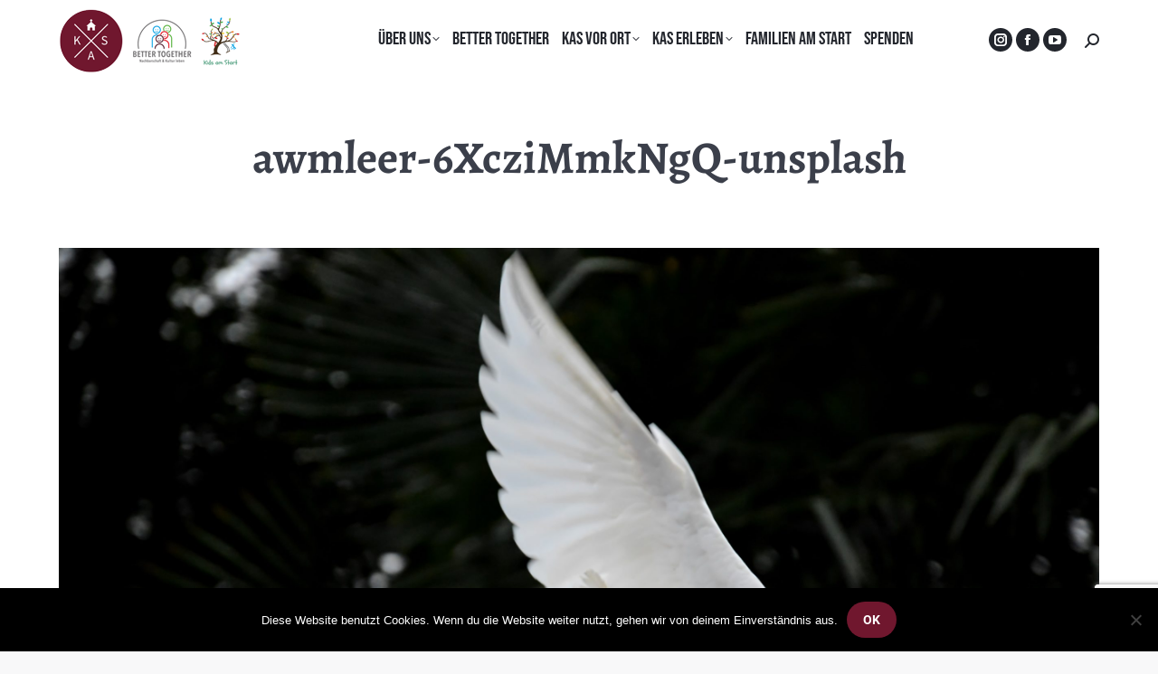

--- FILE ---
content_type: text/html; charset=utf-8
request_url: https://www.google.com/recaptcha/api2/anchor?ar=1&k=6LdpQq8UAAAAAKYL4Vagj443gl-DfmoiurWTIYBQ&co=aHR0cHM6Ly9raXJjaGVhbXN0YXJ0LmRlOjQ0Mw..&hl=en&v=PoyoqOPhxBO7pBk68S4YbpHZ&size=invisible&anchor-ms=20000&execute-ms=30000&cb=38k4mho788cc
body_size: 48577
content:
<!DOCTYPE HTML><html dir="ltr" lang="en"><head><meta http-equiv="Content-Type" content="text/html; charset=UTF-8">
<meta http-equiv="X-UA-Compatible" content="IE=edge">
<title>reCAPTCHA</title>
<style type="text/css">
/* cyrillic-ext */
@font-face {
  font-family: 'Roboto';
  font-style: normal;
  font-weight: 400;
  font-stretch: 100%;
  src: url(//fonts.gstatic.com/s/roboto/v48/KFO7CnqEu92Fr1ME7kSn66aGLdTylUAMa3GUBHMdazTgWw.woff2) format('woff2');
  unicode-range: U+0460-052F, U+1C80-1C8A, U+20B4, U+2DE0-2DFF, U+A640-A69F, U+FE2E-FE2F;
}
/* cyrillic */
@font-face {
  font-family: 'Roboto';
  font-style: normal;
  font-weight: 400;
  font-stretch: 100%;
  src: url(//fonts.gstatic.com/s/roboto/v48/KFO7CnqEu92Fr1ME7kSn66aGLdTylUAMa3iUBHMdazTgWw.woff2) format('woff2');
  unicode-range: U+0301, U+0400-045F, U+0490-0491, U+04B0-04B1, U+2116;
}
/* greek-ext */
@font-face {
  font-family: 'Roboto';
  font-style: normal;
  font-weight: 400;
  font-stretch: 100%;
  src: url(//fonts.gstatic.com/s/roboto/v48/KFO7CnqEu92Fr1ME7kSn66aGLdTylUAMa3CUBHMdazTgWw.woff2) format('woff2');
  unicode-range: U+1F00-1FFF;
}
/* greek */
@font-face {
  font-family: 'Roboto';
  font-style: normal;
  font-weight: 400;
  font-stretch: 100%;
  src: url(//fonts.gstatic.com/s/roboto/v48/KFO7CnqEu92Fr1ME7kSn66aGLdTylUAMa3-UBHMdazTgWw.woff2) format('woff2');
  unicode-range: U+0370-0377, U+037A-037F, U+0384-038A, U+038C, U+038E-03A1, U+03A3-03FF;
}
/* math */
@font-face {
  font-family: 'Roboto';
  font-style: normal;
  font-weight: 400;
  font-stretch: 100%;
  src: url(//fonts.gstatic.com/s/roboto/v48/KFO7CnqEu92Fr1ME7kSn66aGLdTylUAMawCUBHMdazTgWw.woff2) format('woff2');
  unicode-range: U+0302-0303, U+0305, U+0307-0308, U+0310, U+0312, U+0315, U+031A, U+0326-0327, U+032C, U+032F-0330, U+0332-0333, U+0338, U+033A, U+0346, U+034D, U+0391-03A1, U+03A3-03A9, U+03B1-03C9, U+03D1, U+03D5-03D6, U+03F0-03F1, U+03F4-03F5, U+2016-2017, U+2034-2038, U+203C, U+2040, U+2043, U+2047, U+2050, U+2057, U+205F, U+2070-2071, U+2074-208E, U+2090-209C, U+20D0-20DC, U+20E1, U+20E5-20EF, U+2100-2112, U+2114-2115, U+2117-2121, U+2123-214F, U+2190, U+2192, U+2194-21AE, U+21B0-21E5, U+21F1-21F2, U+21F4-2211, U+2213-2214, U+2216-22FF, U+2308-230B, U+2310, U+2319, U+231C-2321, U+2336-237A, U+237C, U+2395, U+239B-23B7, U+23D0, U+23DC-23E1, U+2474-2475, U+25AF, U+25B3, U+25B7, U+25BD, U+25C1, U+25CA, U+25CC, U+25FB, U+266D-266F, U+27C0-27FF, U+2900-2AFF, U+2B0E-2B11, U+2B30-2B4C, U+2BFE, U+3030, U+FF5B, U+FF5D, U+1D400-1D7FF, U+1EE00-1EEFF;
}
/* symbols */
@font-face {
  font-family: 'Roboto';
  font-style: normal;
  font-weight: 400;
  font-stretch: 100%;
  src: url(//fonts.gstatic.com/s/roboto/v48/KFO7CnqEu92Fr1ME7kSn66aGLdTylUAMaxKUBHMdazTgWw.woff2) format('woff2');
  unicode-range: U+0001-000C, U+000E-001F, U+007F-009F, U+20DD-20E0, U+20E2-20E4, U+2150-218F, U+2190, U+2192, U+2194-2199, U+21AF, U+21E6-21F0, U+21F3, U+2218-2219, U+2299, U+22C4-22C6, U+2300-243F, U+2440-244A, U+2460-24FF, U+25A0-27BF, U+2800-28FF, U+2921-2922, U+2981, U+29BF, U+29EB, U+2B00-2BFF, U+4DC0-4DFF, U+FFF9-FFFB, U+10140-1018E, U+10190-1019C, U+101A0, U+101D0-101FD, U+102E0-102FB, U+10E60-10E7E, U+1D2C0-1D2D3, U+1D2E0-1D37F, U+1F000-1F0FF, U+1F100-1F1AD, U+1F1E6-1F1FF, U+1F30D-1F30F, U+1F315, U+1F31C, U+1F31E, U+1F320-1F32C, U+1F336, U+1F378, U+1F37D, U+1F382, U+1F393-1F39F, U+1F3A7-1F3A8, U+1F3AC-1F3AF, U+1F3C2, U+1F3C4-1F3C6, U+1F3CA-1F3CE, U+1F3D4-1F3E0, U+1F3ED, U+1F3F1-1F3F3, U+1F3F5-1F3F7, U+1F408, U+1F415, U+1F41F, U+1F426, U+1F43F, U+1F441-1F442, U+1F444, U+1F446-1F449, U+1F44C-1F44E, U+1F453, U+1F46A, U+1F47D, U+1F4A3, U+1F4B0, U+1F4B3, U+1F4B9, U+1F4BB, U+1F4BF, U+1F4C8-1F4CB, U+1F4D6, U+1F4DA, U+1F4DF, U+1F4E3-1F4E6, U+1F4EA-1F4ED, U+1F4F7, U+1F4F9-1F4FB, U+1F4FD-1F4FE, U+1F503, U+1F507-1F50B, U+1F50D, U+1F512-1F513, U+1F53E-1F54A, U+1F54F-1F5FA, U+1F610, U+1F650-1F67F, U+1F687, U+1F68D, U+1F691, U+1F694, U+1F698, U+1F6AD, U+1F6B2, U+1F6B9-1F6BA, U+1F6BC, U+1F6C6-1F6CF, U+1F6D3-1F6D7, U+1F6E0-1F6EA, U+1F6F0-1F6F3, U+1F6F7-1F6FC, U+1F700-1F7FF, U+1F800-1F80B, U+1F810-1F847, U+1F850-1F859, U+1F860-1F887, U+1F890-1F8AD, U+1F8B0-1F8BB, U+1F8C0-1F8C1, U+1F900-1F90B, U+1F93B, U+1F946, U+1F984, U+1F996, U+1F9E9, U+1FA00-1FA6F, U+1FA70-1FA7C, U+1FA80-1FA89, U+1FA8F-1FAC6, U+1FACE-1FADC, U+1FADF-1FAE9, U+1FAF0-1FAF8, U+1FB00-1FBFF;
}
/* vietnamese */
@font-face {
  font-family: 'Roboto';
  font-style: normal;
  font-weight: 400;
  font-stretch: 100%;
  src: url(//fonts.gstatic.com/s/roboto/v48/KFO7CnqEu92Fr1ME7kSn66aGLdTylUAMa3OUBHMdazTgWw.woff2) format('woff2');
  unicode-range: U+0102-0103, U+0110-0111, U+0128-0129, U+0168-0169, U+01A0-01A1, U+01AF-01B0, U+0300-0301, U+0303-0304, U+0308-0309, U+0323, U+0329, U+1EA0-1EF9, U+20AB;
}
/* latin-ext */
@font-face {
  font-family: 'Roboto';
  font-style: normal;
  font-weight: 400;
  font-stretch: 100%;
  src: url(//fonts.gstatic.com/s/roboto/v48/KFO7CnqEu92Fr1ME7kSn66aGLdTylUAMa3KUBHMdazTgWw.woff2) format('woff2');
  unicode-range: U+0100-02BA, U+02BD-02C5, U+02C7-02CC, U+02CE-02D7, U+02DD-02FF, U+0304, U+0308, U+0329, U+1D00-1DBF, U+1E00-1E9F, U+1EF2-1EFF, U+2020, U+20A0-20AB, U+20AD-20C0, U+2113, U+2C60-2C7F, U+A720-A7FF;
}
/* latin */
@font-face {
  font-family: 'Roboto';
  font-style: normal;
  font-weight: 400;
  font-stretch: 100%;
  src: url(//fonts.gstatic.com/s/roboto/v48/KFO7CnqEu92Fr1ME7kSn66aGLdTylUAMa3yUBHMdazQ.woff2) format('woff2');
  unicode-range: U+0000-00FF, U+0131, U+0152-0153, U+02BB-02BC, U+02C6, U+02DA, U+02DC, U+0304, U+0308, U+0329, U+2000-206F, U+20AC, U+2122, U+2191, U+2193, U+2212, U+2215, U+FEFF, U+FFFD;
}
/* cyrillic-ext */
@font-face {
  font-family: 'Roboto';
  font-style: normal;
  font-weight: 500;
  font-stretch: 100%;
  src: url(//fonts.gstatic.com/s/roboto/v48/KFO7CnqEu92Fr1ME7kSn66aGLdTylUAMa3GUBHMdazTgWw.woff2) format('woff2');
  unicode-range: U+0460-052F, U+1C80-1C8A, U+20B4, U+2DE0-2DFF, U+A640-A69F, U+FE2E-FE2F;
}
/* cyrillic */
@font-face {
  font-family: 'Roboto';
  font-style: normal;
  font-weight: 500;
  font-stretch: 100%;
  src: url(//fonts.gstatic.com/s/roboto/v48/KFO7CnqEu92Fr1ME7kSn66aGLdTylUAMa3iUBHMdazTgWw.woff2) format('woff2');
  unicode-range: U+0301, U+0400-045F, U+0490-0491, U+04B0-04B1, U+2116;
}
/* greek-ext */
@font-face {
  font-family: 'Roboto';
  font-style: normal;
  font-weight: 500;
  font-stretch: 100%;
  src: url(//fonts.gstatic.com/s/roboto/v48/KFO7CnqEu92Fr1ME7kSn66aGLdTylUAMa3CUBHMdazTgWw.woff2) format('woff2');
  unicode-range: U+1F00-1FFF;
}
/* greek */
@font-face {
  font-family: 'Roboto';
  font-style: normal;
  font-weight: 500;
  font-stretch: 100%;
  src: url(//fonts.gstatic.com/s/roboto/v48/KFO7CnqEu92Fr1ME7kSn66aGLdTylUAMa3-UBHMdazTgWw.woff2) format('woff2');
  unicode-range: U+0370-0377, U+037A-037F, U+0384-038A, U+038C, U+038E-03A1, U+03A3-03FF;
}
/* math */
@font-face {
  font-family: 'Roboto';
  font-style: normal;
  font-weight: 500;
  font-stretch: 100%;
  src: url(//fonts.gstatic.com/s/roboto/v48/KFO7CnqEu92Fr1ME7kSn66aGLdTylUAMawCUBHMdazTgWw.woff2) format('woff2');
  unicode-range: U+0302-0303, U+0305, U+0307-0308, U+0310, U+0312, U+0315, U+031A, U+0326-0327, U+032C, U+032F-0330, U+0332-0333, U+0338, U+033A, U+0346, U+034D, U+0391-03A1, U+03A3-03A9, U+03B1-03C9, U+03D1, U+03D5-03D6, U+03F0-03F1, U+03F4-03F5, U+2016-2017, U+2034-2038, U+203C, U+2040, U+2043, U+2047, U+2050, U+2057, U+205F, U+2070-2071, U+2074-208E, U+2090-209C, U+20D0-20DC, U+20E1, U+20E5-20EF, U+2100-2112, U+2114-2115, U+2117-2121, U+2123-214F, U+2190, U+2192, U+2194-21AE, U+21B0-21E5, U+21F1-21F2, U+21F4-2211, U+2213-2214, U+2216-22FF, U+2308-230B, U+2310, U+2319, U+231C-2321, U+2336-237A, U+237C, U+2395, U+239B-23B7, U+23D0, U+23DC-23E1, U+2474-2475, U+25AF, U+25B3, U+25B7, U+25BD, U+25C1, U+25CA, U+25CC, U+25FB, U+266D-266F, U+27C0-27FF, U+2900-2AFF, U+2B0E-2B11, U+2B30-2B4C, U+2BFE, U+3030, U+FF5B, U+FF5D, U+1D400-1D7FF, U+1EE00-1EEFF;
}
/* symbols */
@font-face {
  font-family: 'Roboto';
  font-style: normal;
  font-weight: 500;
  font-stretch: 100%;
  src: url(//fonts.gstatic.com/s/roboto/v48/KFO7CnqEu92Fr1ME7kSn66aGLdTylUAMaxKUBHMdazTgWw.woff2) format('woff2');
  unicode-range: U+0001-000C, U+000E-001F, U+007F-009F, U+20DD-20E0, U+20E2-20E4, U+2150-218F, U+2190, U+2192, U+2194-2199, U+21AF, U+21E6-21F0, U+21F3, U+2218-2219, U+2299, U+22C4-22C6, U+2300-243F, U+2440-244A, U+2460-24FF, U+25A0-27BF, U+2800-28FF, U+2921-2922, U+2981, U+29BF, U+29EB, U+2B00-2BFF, U+4DC0-4DFF, U+FFF9-FFFB, U+10140-1018E, U+10190-1019C, U+101A0, U+101D0-101FD, U+102E0-102FB, U+10E60-10E7E, U+1D2C0-1D2D3, U+1D2E0-1D37F, U+1F000-1F0FF, U+1F100-1F1AD, U+1F1E6-1F1FF, U+1F30D-1F30F, U+1F315, U+1F31C, U+1F31E, U+1F320-1F32C, U+1F336, U+1F378, U+1F37D, U+1F382, U+1F393-1F39F, U+1F3A7-1F3A8, U+1F3AC-1F3AF, U+1F3C2, U+1F3C4-1F3C6, U+1F3CA-1F3CE, U+1F3D4-1F3E0, U+1F3ED, U+1F3F1-1F3F3, U+1F3F5-1F3F7, U+1F408, U+1F415, U+1F41F, U+1F426, U+1F43F, U+1F441-1F442, U+1F444, U+1F446-1F449, U+1F44C-1F44E, U+1F453, U+1F46A, U+1F47D, U+1F4A3, U+1F4B0, U+1F4B3, U+1F4B9, U+1F4BB, U+1F4BF, U+1F4C8-1F4CB, U+1F4D6, U+1F4DA, U+1F4DF, U+1F4E3-1F4E6, U+1F4EA-1F4ED, U+1F4F7, U+1F4F9-1F4FB, U+1F4FD-1F4FE, U+1F503, U+1F507-1F50B, U+1F50D, U+1F512-1F513, U+1F53E-1F54A, U+1F54F-1F5FA, U+1F610, U+1F650-1F67F, U+1F687, U+1F68D, U+1F691, U+1F694, U+1F698, U+1F6AD, U+1F6B2, U+1F6B9-1F6BA, U+1F6BC, U+1F6C6-1F6CF, U+1F6D3-1F6D7, U+1F6E0-1F6EA, U+1F6F0-1F6F3, U+1F6F7-1F6FC, U+1F700-1F7FF, U+1F800-1F80B, U+1F810-1F847, U+1F850-1F859, U+1F860-1F887, U+1F890-1F8AD, U+1F8B0-1F8BB, U+1F8C0-1F8C1, U+1F900-1F90B, U+1F93B, U+1F946, U+1F984, U+1F996, U+1F9E9, U+1FA00-1FA6F, U+1FA70-1FA7C, U+1FA80-1FA89, U+1FA8F-1FAC6, U+1FACE-1FADC, U+1FADF-1FAE9, U+1FAF0-1FAF8, U+1FB00-1FBFF;
}
/* vietnamese */
@font-face {
  font-family: 'Roboto';
  font-style: normal;
  font-weight: 500;
  font-stretch: 100%;
  src: url(//fonts.gstatic.com/s/roboto/v48/KFO7CnqEu92Fr1ME7kSn66aGLdTylUAMa3OUBHMdazTgWw.woff2) format('woff2');
  unicode-range: U+0102-0103, U+0110-0111, U+0128-0129, U+0168-0169, U+01A0-01A1, U+01AF-01B0, U+0300-0301, U+0303-0304, U+0308-0309, U+0323, U+0329, U+1EA0-1EF9, U+20AB;
}
/* latin-ext */
@font-face {
  font-family: 'Roboto';
  font-style: normal;
  font-weight: 500;
  font-stretch: 100%;
  src: url(//fonts.gstatic.com/s/roboto/v48/KFO7CnqEu92Fr1ME7kSn66aGLdTylUAMa3KUBHMdazTgWw.woff2) format('woff2');
  unicode-range: U+0100-02BA, U+02BD-02C5, U+02C7-02CC, U+02CE-02D7, U+02DD-02FF, U+0304, U+0308, U+0329, U+1D00-1DBF, U+1E00-1E9F, U+1EF2-1EFF, U+2020, U+20A0-20AB, U+20AD-20C0, U+2113, U+2C60-2C7F, U+A720-A7FF;
}
/* latin */
@font-face {
  font-family: 'Roboto';
  font-style: normal;
  font-weight: 500;
  font-stretch: 100%;
  src: url(//fonts.gstatic.com/s/roboto/v48/KFO7CnqEu92Fr1ME7kSn66aGLdTylUAMa3yUBHMdazQ.woff2) format('woff2');
  unicode-range: U+0000-00FF, U+0131, U+0152-0153, U+02BB-02BC, U+02C6, U+02DA, U+02DC, U+0304, U+0308, U+0329, U+2000-206F, U+20AC, U+2122, U+2191, U+2193, U+2212, U+2215, U+FEFF, U+FFFD;
}
/* cyrillic-ext */
@font-face {
  font-family: 'Roboto';
  font-style: normal;
  font-weight: 900;
  font-stretch: 100%;
  src: url(//fonts.gstatic.com/s/roboto/v48/KFO7CnqEu92Fr1ME7kSn66aGLdTylUAMa3GUBHMdazTgWw.woff2) format('woff2');
  unicode-range: U+0460-052F, U+1C80-1C8A, U+20B4, U+2DE0-2DFF, U+A640-A69F, U+FE2E-FE2F;
}
/* cyrillic */
@font-face {
  font-family: 'Roboto';
  font-style: normal;
  font-weight: 900;
  font-stretch: 100%;
  src: url(//fonts.gstatic.com/s/roboto/v48/KFO7CnqEu92Fr1ME7kSn66aGLdTylUAMa3iUBHMdazTgWw.woff2) format('woff2');
  unicode-range: U+0301, U+0400-045F, U+0490-0491, U+04B0-04B1, U+2116;
}
/* greek-ext */
@font-face {
  font-family: 'Roboto';
  font-style: normal;
  font-weight: 900;
  font-stretch: 100%;
  src: url(//fonts.gstatic.com/s/roboto/v48/KFO7CnqEu92Fr1ME7kSn66aGLdTylUAMa3CUBHMdazTgWw.woff2) format('woff2');
  unicode-range: U+1F00-1FFF;
}
/* greek */
@font-face {
  font-family: 'Roboto';
  font-style: normal;
  font-weight: 900;
  font-stretch: 100%;
  src: url(//fonts.gstatic.com/s/roboto/v48/KFO7CnqEu92Fr1ME7kSn66aGLdTylUAMa3-UBHMdazTgWw.woff2) format('woff2');
  unicode-range: U+0370-0377, U+037A-037F, U+0384-038A, U+038C, U+038E-03A1, U+03A3-03FF;
}
/* math */
@font-face {
  font-family: 'Roboto';
  font-style: normal;
  font-weight: 900;
  font-stretch: 100%;
  src: url(//fonts.gstatic.com/s/roboto/v48/KFO7CnqEu92Fr1ME7kSn66aGLdTylUAMawCUBHMdazTgWw.woff2) format('woff2');
  unicode-range: U+0302-0303, U+0305, U+0307-0308, U+0310, U+0312, U+0315, U+031A, U+0326-0327, U+032C, U+032F-0330, U+0332-0333, U+0338, U+033A, U+0346, U+034D, U+0391-03A1, U+03A3-03A9, U+03B1-03C9, U+03D1, U+03D5-03D6, U+03F0-03F1, U+03F4-03F5, U+2016-2017, U+2034-2038, U+203C, U+2040, U+2043, U+2047, U+2050, U+2057, U+205F, U+2070-2071, U+2074-208E, U+2090-209C, U+20D0-20DC, U+20E1, U+20E5-20EF, U+2100-2112, U+2114-2115, U+2117-2121, U+2123-214F, U+2190, U+2192, U+2194-21AE, U+21B0-21E5, U+21F1-21F2, U+21F4-2211, U+2213-2214, U+2216-22FF, U+2308-230B, U+2310, U+2319, U+231C-2321, U+2336-237A, U+237C, U+2395, U+239B-23B7, U+23D0, U+23DC-23E1, U+2474-2475, U+25AF, U+25B3, U+25B7, U+25BD, U+25C1, U+25CA, U+25CC, U+25FB, U+266D-266F, U+27C0-27FF, U+2900-2AFF, U+2B0E-2B11, U+2B30-2B4C, U+2BFE, U+3030, U+FF5B, U+FF5D, U+1D400-1D7FF, U+1EE00-1EEFF;
}
/* symbols */
@font-face {
  font-family: 'Roboto';
  font-style: normal;
  font-weight: 900;
  font-stretch: 100%;
  src: url(//fonts.gstatic.com/s/roboto/v48/KFO7CnqEu92Fr1ME7kSn66aGLdTylUAMaxKUBHMdazTgWw.woff2) format('woff2');
  unicode-range: U+0001-000C, U+000E-001F, U+007F-009F, U+20DD-20E0, U+20E2-20E4, U+2150-218F, U+2190, U+2192, U+2194-2199, U+21AF, U+21E6-21F0, U+21F3, U+2218-2219, U+2299, U+22C4-22C6, U+2300-243F, U+2440-244A, U+2460-24FF, U+25A0-27BF, U+2800-28FF, U+2921-2922, U+2981, U+29BF, U+29EB, U+2B00-2BFF, U+4DC0-4DFF, U+FFF9-FFFB, U+10140-1018E, U+10190-1019C, U+101A0, U+101D0-101FD, U+102E0-102FB, U+10E60-10E7E, U+1D2C0-1D2D3, U+1D2E0-1D37F, U+1F000-1F0FF, U+1F100-1F1AD, U+1F1E6-1F1FF, U+1F30D-1F30F, U+1F315, U+1F31C, U+1F31E, U+1F320-1F32C, U+1F336, U+1F378, U+1F37D, U+1F382, U+1F393-1F39F, U+1F3A7-1F3A8, U+1F3AC-1F3AF, U+1F3C2, U+1F3C4-1F3C6, U+1F3CA-1F3CE, U+1F3D4-1F3E0, U+1F3ED, U+1F3F1-1F3F3, U+1F3F5-1F3F7, U+1F408, U+1F415, U+1F41F, U+1F426, U+1F43F, U+1F441-1F442, U+1F444, U+1F446-1F449, U+1F44C-1F44E, U+1F453, U+1F46A, U+1F47D, U+1F4A3, U+1F4B0, U+1F4B3, U+1F4B9, U+1F4BB, U+1F4BF, U+1F4C8-1F4CB, U+1F4D6, U+1F4DA, U+1F4DF, U+1F4E3-1F4E6, U+1F4EA-1F4ED, U+1F4F7, U+1F4F9-1F4FB, U+1F4FD-1F4FE, U+1F503, U+1F507-1F50B, U+1F50D, U+1F512-1F513, U+1F53E-1F54A, U+1F54F-1F5FA, U+1F610, U+1F650-1F67F, U+1F687, U+1F68D, U+1F691, U+1F694, U+1F698, U+1F6AD, U+1F6B2, U+1F6B9-1F6BA, U+1F6BC, U+1F6C6-1F6CF, U+1F6D3-1F6D7, U+1F6E0-1F6EA, U+1F6F0-1F6F3, U+1F6F7-1F6FC, U+1F700-1F7FF, U+1F800-1F80B, U+1F810-1F847, U+1F850-1F859, U+1F860-1F887, U+1F890-1F8AD, U+1F8B0-1F8BB, U+1F8C0-1F8C1, U+1F900-1F90B, U+1F93B, U+1F946, U+1F984, U+1F996, U+1F9E9, U+1FA00-1FA6F, U+1FA70-1FA7C, U+1FA80-1FA89, U+1FA8F-1FAC6, U+1FACE-1FADC, U+1FADF-1FAE9, U+1FAF0-1FAF8, U+1FB00-1FBFF;
}
/* vietnamese */
@font-face {
  font-family: 'Roboto';
  font-style: normal;
  font-weight: 900;
  font-stretch: 100%;
  src: url(//fonts.gstatic.com/s/roboto/v48/KFO7CnqEu92Fr1ME7kSn66aGLdTylUAMa3OUBHMdazTgWw.woff2) format('woff2');
  unicode-range: U+0102-0103, U+0110-0111, U+0128-0129, U+0168-0169, U+01A0-01A1, U+01AF-01B0, U+0300-0301, U+0303-0304, U+0308-0309, U+0323, U+0329, U+1EA0-1EF9, U+20AB;
}
/* latin-ext */
@font-face {
  font-family: 'Roboto';
  font-style: normal;
  font-weight: 900;
  font-stretch: 100%;
  src: url(//fonts.gstatic.com/s/roboto/v48/KFO7CnqEu92Fr1ME7kSn66aGLdTylUAMa3KUBHMdazTgWw.woff2) format('woff2');
  unicode-range: U+0100-02BA, U+02BD-02C5, U+02C7-02CC, U+02CE-02D7, U+02DD-02FF, U+0304, U+0308, U+0329, U+1D00-1DBF, U+1E00-1E9F, U+1EF2-1EFF, U+2020, U+20A0-20AB, U+20AD-20C0, U+2113, U+2C60-2C7F, U+A720-A7FF;
}
/* latin */
@font-face {
  font-family: 'Roboto';
  font-style: normal;
  font-weight: 900;
  font-stretch: 100%;
  src: url(//fonts.gstatic.com/s/roboto/v48/KFO7CnqEu92Fr1ME7kSn66aGLdTylUAMa3yUBHMdazQ.woff2) format('woff2');
  unicode-range: U+0000-00FF, U+0131, U+0152-0153, U+02BB-02BC, U+02C6, U+02DA, U+02DC, U+0304, U+0308, U+0329, U+2000-206F, U+20AC, U+2122, U+2191, U+2193, U+2212, U+2215, U+FEFF, U+FFFD;
}

</style>
<link rel="stylesheet" type="text/css" href="https://www.gstatic.com/recaptcha/releases/PoyoqOPhxBO7pBk68S4YbpHZ/styles__ltr.css">
<script nonce="TNUafO7Qxb8fpSGU_TAhMA" type="text/javascript">window['__recaptcha_api'] = 'https://www.google.com/recaptcha/api2/';</script>
<script type="text/javascript" src="https://www.gstatic.com/recaptcha/releases/PoyoqOPhxBO7pBk68S4YbpHZ/recaptcha__en.js" nonce="TNUafO7Qxb8fpSGU_TAhMA">
      
    </script></head>
<body><div id="rc-anchor-alert" class="rc-anchor-alert"></div>
<input type="hidden" id="recaptcha-token" value="[base64]">
<script type="text/javascript" nonce="TNUafO7Qxb8fpSGU_TAhMA">
      recaptcha.anchor.Main.init("[\x22ainput\x22,[\x22bgdata\x22,\x22\x22,\[base64]/[base64]/[base64]/[base64]/[base64]/UltsKytdPUU6KEU8MjA0OD9SW2wrK109RT4+NnwxOTI6KChFJjY0NTEyKT09NTUyOTYmJk0rMTxjLmxlbmd0aCYmKGMuY2hhckNvZGVBdChNKzEpJjY0NTEyKT09NTYzMjA/[base64]/[base64]/[base64]/[base64]/[base64]/[base64]/[base64]\x22,\[base64]\\u003d\x22,\x22JMKcWhbDh8OEwoNTw7ETEsOZDCrDghPChSAyw60Cw67Du8Kcw6/Ci2IRHFpuUMOAIMO/K8OYw6TDhSl/wqHCmMO/SiUjdcOEQMOYwpbDhcO4LBfDlcKiw4Qww5EUWyjDj8KkfQ/CmXxQw47CvcKEbcKpwrPCnV8Qw5bDtcKGCsO6FsOYwpANEHnCkzYld0hiwrTCrSQ7MMKAw4LCjwLDkMOXwpMODw3ClUvCm8O3wphaElRPwpkgQWnCnA/CvsOfeTsQwobDoAgtXk8YeX8WWxzDjy99w5E5w7RdIcK4w6xofMO+dsK9woRqw7o3czJ2w7zDvnVww5V5OcOpw4Uywr3Dp07Csz8UZ8O+w752wqJBZcK5wr/DmyfDjRTDg8K4w5vDrXZxaShMwo/Dgwc7w7/[base64]/[base64]/DoMOrCMObw5dXw7TCk8KCw6nDmErDmVDDhMOCw5rCrXPCkXTCpsKPw7ggw6hcwr1SWzA5w7nDkcK7w7oqwr7Dt8KmQsOlwrFcHsOUw50JIXDCtH1iw7lnw5E9w5ofwq/CusO5EVPCtWnDhBPCtTPDjcKVwpLCm8OabsOIdcOjXE5tw6RWw4bCh0bDnMOZBMOfw41Ow4PDuwJxOQPDsCvCvChWwrDDjwQQHzrDn8KOThx0w6hJR8K4MGvCvhlON8OPw6Brw5bDtcKgaA/DmcKTw4ouJ8OraX3DgDQdwphxw7RxWkAuwo/DtMKmw7ovBEhPMGbCpcKSEcK7esOtw6ZTPQ0Qwo8cwqnCiUJ0wq7DosKOHMOgOcOZG8KvenLCo3FiR3rDicKRwrAuD8O5w4bDtcKXVl/CrzvDh8KZB8KIwrULwqLCssOGwpvDsMK5Q8Ozw5HCoFcbWMO5wpDCnsOLAWnDvmILPsO8AEJkw77DvMOMGWLDpnUfdcOSwotISGBGawDDtsKUw5Z5QMOkI0DDrRbDjcKlw7V1wpICwrHDiW/Dhk0awpLCssKWwoprF8OTQ8K2BB7CnsKtCGIhwqdkCXwGYV3CrsKqwq0IRGt7P8KvwoDCtnjDvMK7w4kgw7pHwqzDr8KiI303BsKwEETClgfDqsOmw55GGFTCmsKmYnLDiMKhw7ohwrJKwqcAWnzDhsO7AsKlb8KKV0h1wp/DgnJdDDvCkW5QOMO+Iw9FwpHCgMKaM0vDi8K1F8KLw7fChsOIZsK5woxvwpXDv8KWBcO3w7nCocK4acK5D3DCtmTCsRcNV8KSw5fDm8OWw5UBw7QuJ8KIw65LOi/DlCFBLMO0XcKZCjZJw5I0eMOWesOgwpHDiMKww4NvUTPCqsOqwp/CgwrDgizDu8OsRsK8wpLCl2HDoWPDkUzCui84w7E1dMOjw5rCjsOAw4YcwqnDpsOhSAxXwrtrLsO4Im13wo01w5TDiVVFbn/ChzDCmMKzw59YWcOQwrQ3wrgkw6vDnsKZCnYEw6jCvHVNeMKEI8O/OMONwrTDmE8qeMOlwqjCtsKoQVZ4w63CqsOJw4RqMMODwpTCgGYpZ3DCvx3DoMOHw4psw6XDksKZwpnDghjDsV3Cmg/[base64]/[base64]/Co8KQbnnCtsO/w73Dmh93JXIRw797DWfCgVI8wqLDh8KdwqPDqizChsOsQUnCn3/[base64]/Cm8OSw5PDjcK5JMOfIHkIB1YCwqHCiSYDwoXDj3fCpH8PwoLCqcOww7nDvw/Dr8KyWVQqUcKDw57DrmdQwq/DpMOSwq3DosK4FWzCvD1ddgd8WFHDhnzCpzTDsQcmw7YKw7rCvsK+XU8XwpTCmMO3w79lfVvDoMOkcsK3esKuL8O9wqcmLRwlw7hyw4HDvm3DrcKBfMKqw6fDrcKkw4/Cjgl8bExUw4lEAcKIw6QrLiDDugbCn8Ogw5nDpsKKw5bCuMKhc1HDssK7wrHCsF3CvMOMKl3CkcOFwpPDrnzClDwPwrpZw6LDsMORXFBfNmXCssOFwqfClcKcUcO+S8ObKcKpU8KpPcOtdD7CnCNbD8KrwqHDpMKkwqzChmg5NMOJwoLDgsO7Xkg/[base64]/DqBd5Zn7DgXXCucOUwrlSw5XCng7DgcOcwqbCjsKMQSRBwqjCrsO/VMOfw5TDmRXCpVLCpcKMw5nDnMKOLkLDjE/Cn3XDqsKuBcO5VkZed3kGwozChSdAw7/DlMO8R8Opw4nCrVNKw557S8KYwpMGPxJOICLCvSbCmENyScOGw6l+fcORwoAtaxvCknYSwpDDqsKTBsOdVcKQMMObwpbCnsK7w4BAwoVuXsO/a1fCn0x2w43DjxrDhDYiw44tN8OqwrFCwoXDtsOlwqVEXhgLwqTCtcODY1LDl8KJQ8KBw70yw4UkMMOEHcOYH8Kuw74bSsOpE2rCo30DZAolw5/DvF0Dwr/[base64]/EcKRbgHDvijDnzHCjkXCnDbDhFpIwp9jwoXDscOBw6Y7wqo6Y8KYCS8Dw4DCocOtw7nDj2JWw6IEw4LCr8K7w65/[base64]/DhFfDhUPCj33CqmBmRsKPw641woYXw4MEwqtYwrnClgjDt3R3EwJnTBvDhsOvb8OLeHfCv8Ktw5IoflozV8Ksw4g/H10ZwoUCA8Kxwo0HDCDCuEnCl8OCw5wTbcOYKcOHwqzCmsKYwqszSsKjTcK/ScKgw5UiRMOKIw8TBsKVN0/[base64]/[base64]/CmA4FwoLDicORVRPCqsOdOcKawqo0wrPCqQslw6pxCj8bw77DnWPCrsOMKMOWw5LDvsOUwpfCs0HDiMKeTMOVwqk2wrHCl8KWw5fCh8K3SMKjX39oTsKwCyLDgz7DhMKIGcO7wpTDksOFGw8qwoHDksKUw7QBw6TCvDzDpMOvw4HDksOyw5zCgcOcw6sYPy9rEg/Dq28Cw6gAw5RbTnYPIF7DvsOaw5XCt1HCm8OaHQ/CkzvCicKeLcOVKm7CisKaPcOfw7oHKldNQcOjwrxyw7rCiAp3wqLCpsOhNMKXwolbw4MbYsKWBxnCtsKhC8KSfABZworDq8OROsK2w7wLwq9YXh5Xw4fDjAk+ccK3f8K+KU1+w4ROw7zCh8OIf8Kqw6tIYMOJBsKPHmUiwrHCrMKmKsK/[base64]/Dq2YGw5vDiH7ChlxYDR7Duw/DnMOew5UMw4fDjMKeDsOTAQxmQMOLwoAtMErDkcKRYcKEwoDCmw4XLsOIw6gBRsKxw70TbyFow6lIw7LDsWpOUcOqwqDDo8O7M8Klw4hgwpxawoxHw6c4Bx8GwoXCiMOuSg/CrT0fcMORNsOxFsKEw7cMBwDCmsKQw5vClcKBw7vCsXzCtWjDtCfDuTLChVzCo8KOw5bDiUfDhXppVMOIwrHCtwfDsHTDmUFiw7YvwpTCu8KNw4vDvWU3T8O1wq3DmcO8U8KIwo/DjsKGwpTCvC5PwpN7wq5+wqQBwq3DsG5Mw7hwWFjDuMOdSgDCnEPCpsKIF8OMw4lEw4sZI8Oawp7Dm8OJOW7CtjotIyTDjwNbwr08w4bDpWkjGUPCg0QaLcKpVH5Bwp1KVBJ0wrzCiMKCKkhEwo1FwoAIw4oIO8O1e8KJw5nCnsKlw6/Cq8K5w51FwpjCrCFlwr7DlgnCusKWHTnCoUTDncOjJMOOHw8ewpcSw7BhfUjDkwRgwqY/w6ZvN1QvdMKnJcOlUsKBP8OMw6wvw7zDgsO7AV7Csz4GwqocB8K7w6jDnQNjVW7CoRLCghMzw63CpU0EV8O7AmDCjGHCohB+QRnDgsOtw6JWdcK4K8K1wqRBwpMtw5MgBm1fwp/[base64]/[base64]/CuVvDlyR3wq/Dig3Csl42FhzDh8O1L8KGfGzDkXdMasKow5VKBD/[base64]/Cl8OsawkgM8OjwrDDhD3Do8Ksw7vDjsOvUsK0HxMbXCMAwp/CiVR+woXDv8KGwoNCwo8RwqLCsAHCksOBRMKJwrRtMRUbFcO+wocZw4TCtsOfwoJkJMKbMMOTZVzDpMKuw6LDvFXDoMKVRMOLIcOtLUYUckNcw41bwptbwrTDoh7CjhYzK8OydC7DrkoJfcOCw4PChgJKwoTCij9BdkzCgHfDhDVDw4I4EcOKQTZpw68mCAw6wrDCnk/DncKGw6QIHsOLA8KCGcKRw41gIMObwqHDjcOGU8K4w6HCpcO3THbDgcKjw7g8H0/Cgy3DuS8aDcK4dlY9wp/CmibCksObNzvCjHxXw5UTwpjChsKjw4LCpcOiK3/Ct1HDvcOTw7LCvsO9OMOWw4MWwrbCh8KcHFNhYz4PFcKrwoTCgXfDrlDCszcYw50jwpDCpMONJ8KsBCPDnFYpYcODw47CiR91AFELwpfCiTgiw4AKbWjDoRbDmF5YOsKEw6TCnMK8w4oKX0PDosOWwpPCmsO+AsOUNcOXcMK+w6/CkFrDpmXDqMO/DMOfOQLCqzF7F8OKw6QbGcKnwo4XHMKow6lLwrFVDMOcwoXDk8KiUTEMw4DDqMKqXC/[base64]/DhsOGVn1qw6rCjC1/f1bDpsKKXcOrw5XDvMKhw5Z2w4/Dv8KCwp/[base64]/[base64]/[base64]/wq8YwqjDscK8wpggesOswoIQw60rwofDmV4nw7VjHsOhwpw4P8OCw77Ct8KBw7Mfwp3DvMO6dsKhw4N3woPCtRw/[base64]/CosK4w7RQVmfCjcKIMS3CjcKLwpZUcw13w58WOsOfw7DCtcOQHXQUwpoVYMOawpVLKx5Hw4BLYWfDhsKHS1LDkE8ILsOmwpLClsOVw7vDisOBw6VKw7vDh8KYwrhsw6/CosO0wojDosKyfU0ywpvChcOZw7vDlBEOOh0xw7zDrMOVFlvCsGTDosOYTH/CrcOxScK0wofDhcO2w6/[base64]/Cg8OyFXt+fHtRAcKPw6XDrH3CpMOuw4DDnWbDi8OGGzLDlSxTwqIww44ww5/Cm8ONwqxXOMKDR0zChBTCgxLDnDTCnlMTw6PDocKOJgYDw7ALTMKiwpcMU8OzWCJXUsOwMcOxXMOqw5rCqH/[base64]/[base64]/Ds8KQwqV2wpTCiUwQw7xKw4zCqhTCssOEw6rCj8OLPsOJWMOPbsOGUsKdw41oFcOpw6rDnzJ9DsOsbMOebsOcasO9Bx7DucKjwrc/AxPDlDnCiMOEw4HCm2QUwokOw5rDoSbCoSVTwpDDucK4w4zDsntiw41tHMKVC8OtwqUGWsKaaBgYw7/[base64]/[base64]/w69xwpZPw7zCtiRlwr7CoREzIsKAwrxzwo7ClsKQw5l2wqIKJ8KicmHDqEsOGMKqLWwkwqPCrcOPP8OXPVoBw61VWMKPd8OFw4A7wqPCoMKHf3YFwrZ8w7rCgErCp8KnRsOrFWTCsMO/wqwNw4dDw7fDvlzDrHJrw4Y1IA3DqxkrD8KbwonDvks6w4rCkMOeRm8tw6rDr8Ogw67DksO/fzR8wqoPwrbCiz00aw/DkTPCgcOVwrTCnClbZ8KtNsOOwovDnVHDqUTDuMO8fU0Zw4w/[base64]/[base64]/dwPDmk9Fw5FZwrXDt8O1Y8OZwpfCosKZwp/[base64]/wqFVwpfDjcOJw6Atw63DqsOqw7nDscOPS8OOCWrDhUsow5/CrcKfwoo/wofDh8Orw54CHDrDkcOLw5IWwq9kwqHCmjZkw6cxwqvDkX1Twpl7HFrCvsKow70PLVhJwqnCrsKhDQ0KMsOVw7cVw6ZabjR3Q8Ojwo8/[base64]/CksOjwrQRUCrDhF4TDxkZw7EzwoRtwrDCtQbCv0JGFgLDhsKaV1/CgAXDk8KcKEvCm8Kww6PChMKmAEUtBzgvfcKlw4BcWRbCjiEOwpTDrBgMwpQ0wprDtsOxJsOzw5DDucKFJnfCiMOFHsKUwpwgwoTChsKCO3vCmD4cw6HClnk9R8KPc2tVwpjCi8Oaw5rDvcKCIk7DvxgAEcOgKcKaMcOBwp1EAm7DuMO8w6fCvMO/w4TCo8OSw7NaA8KKwrXDs8OMPBXDosKDUsOBw4xcw4TCpMOIwo0kFMKqX8O/wpk3wrvCucOiSkTDusKVw5TDiFk4wpc4b8K6w6NvdzHDosKPAQJpw6vCgFRCwpnDo3LCrSbDoCTCnB9CwpnCvMKKwqnCpMO/[base64]/CkMK8IcK9YjINU0rDt8Kvw69RbsOkw5DCgz7CvMO+w63Dk8KuwqjCr8KVw5HCh8KdwrkIw65lwo3CgsKiUifDqMK2FW1wwpcVXjAXwqTCnGHDkEnClMOnwpJ3GWDCixo1w4zDtmHCp8KkZcKpJsKzaj/Cm8K2cHfDnFYESMKvY8O0w7wmwplwMCgmwrBlw6sDXsOmCMKvwqx2CcOowp/[base64]/DhGNTTcOIwqLDtwhNwqFIQ8KHwpDCp8Kjw5gTA8OlMQhfw7jCusKnWcO8QsK+BMKEwrsZw5jDlVAGw5ZXJDo4wpTDvsOZwojDhVh3cMKHw5zDu8KePcO/DcOWBCIXw7QWw7rClsOowpXCh8OmFcKrwoVvwqwfdcOHwrHCo2xrQcO2H8OuwqBACnnDgFLDgg3Dp1XDssKZwqp9w6XDj8Onw6hZPGvCryjDlS12w5glfWvCnHjDocK+w7ZSLXQPw4/CncKHw4fCksKAMGMow6ILwqdxJTlaS8KmUhXDo8OqwqzCnMKKwp/[base64]/TQrCrcOaD8OEBF3CuMKHwqESOcKdbMKgw6d0ZsO1csKvw4Vqw5ABwp7CisO8w5rCtxfDrsOtw71wP8K7EMKoeMKfZ2DDnMOQFRATaw0+wpR/wobDm8OmwowTw4DCnzopw7fCv8O+w5LDicOBw6PCtMKtPsKaIsK8SkcQc8OfccK0P8K4w6Z0wr8gVwcBLMKDwokSKMOww5HDnMOIw6clHC/Cn8OpEsO0wr7DkmjDlBIqwpUgwqZMwp8lNcO+XsKlw64AUDzDmXvCqynCgMO4cmRFURxAw73Dv2w5J8KHw4ABw6QkwpHDjB/Dm8OyNsOaTMKKIMKAwpQjwp9YTWQcAU91woBKw6U6w7ofQCnDk8KOU8Opw41QwqnCkMK5wqnClk5Owq7CocKVPsKNwq3CqcOsOFvCuAPDrsKswrzCrcKke8OTQi3CscKIw53DrzjCpcKsFirCo8OIL21owrIBw6XDrX/[base64]/[base64]/[base64]/GsOewrFRMjcGOMOFwqRoIsOtOMO6EMKawpbDisOvwo4ta8OvCiTCrzfDq0HCt1PCrUhAwqopRnVef8KqwrnCtSfDmC5Vw7TCql/[base64]/YzTCmsOQw4LCuMK6wo3DncKtwrFOw7jCuxrCs3nDvmPDvcK9Li3DhMKlGMOeX8O9G3tAw7DCsV3DvCMPw7rCjMOYwodzacK9PQRHGsKuw7UxwqHCvsO1PMKQW09lw7zDhWvDiQktNgbCj8Ofwr56woYPwq7Cgm7CksOgYcOQw74hNsO6XsKow5XDk1QXJMO3TETCnS/[base64]/DsVUVQ8OPwo1CwpTCssOnSMKxworCl8OVwr7DjMO1JMKnwqVQUMO3wozCqsO3wpvDlcOnw69nJMKAcsKWw4XDi8KVw7RewpPDncOVfRQgQz1jw7dJYVc/w5MTw5UkSyjCnMKAw5pCwoBcWBzDjMObCSDDmgQiwpDCt8K5bQPDiAgrwqHDmcKJw4LDiMKMwrMAwqQJB1YlNMOlw7nDilDCjXFsbS/DuMOIVsOGwpbDu8O3w7LCusKlw7bClUp3w5tWHcKdTcOUwp3CpG0Dw7AFCMO3DMKfw5rCm8OMwp9wZMKswo85C8KYXDFGw7bCjcOrwqPDhC4CFF56ccO1wonCuRIBw6QzdcK1wpUqcsK+w7zCpWhRwqQ1wodVwrsKw43CgUDCiMKDIAvDv0HDtMO/SEXCo8K4RTLCpsK8PV5VwozCtl3Dl8OoesKkXinCmsKBw4XDisK7wp3Cp2ofdSVvYcOyS1FfwoQ+d8OGw408MS10wpjCvBtWejZ/w6vCncOUJsOlwrZQwoJZwoIPwrTDvy06ARAIPWpfXWLCp8K9GCU2LkHDkk/DlhjDmcO5FnV1F2YCZMKfwr3Doll2OBgRw5fCv8OmHMOSw78OZ8OEPUIbNlDCo8O+KzbCkiJHYsKOw4LCsMKGOMKBAcOvDw3Dr8OZwoPChBLDv39/ZMKawr7DvcO9w5Vrw6Ikw7XCrk/DmDZQGcOEwp/DjsK4agoiK8KswrYOw7fDukvDvMKCFVtPw5wkwqc/[base64]/DmsK+Zh/[base64]/Dt8OiFsKpYDDDncK4a2wMayJUdMOzEgU+w6VUasKHw6F0w5LCnFwywrLCicKuw6fDq8KcHsKTdjwfBRo0biLDp8O6ZnNWEMKIXnHChsKpw5HDiEISw6fCsMOUSDABwrMYNMK4f8K9ai7CnsKWwo4xEEnDq8OiH8Kaw5UTwr/DnwnCuyPDii18w7ERwojCjcOrwrQ2HmjCksOswrDDuVZXw4fDo8OVIcKgw4TCoDDDgsOiwozCg8KowrrDq8O8wq7DihPDvMO+w7liRARMwqTCk8OXw6nCkylpOS/Cj3pFB8KRL8Ogw7DDtMKxwrJZwo9TCMOGV33CjjnDgBrCgcKrHMOGw6QlFsOCQMKkwpDDqsOjFMOqbsKyw5DCj3IsX8OwQ2/ChkTDiWvDq3Mrw5BTXW/[base64]/Clm91w4d2fDIdUcKadcKtcRFRI31/LMO/wpLDvQPDicOEw7TDhi3CmcKkwrpvB3DCpMKbLMKFXWs1w7VtwozCvcKqwpTDscKow71tD8OkwrlZKsO9EVs4cWrCkCjCqBzDj8OYwrzCt8KGw5LCrj9gb8ORAzHCssKgwodqZHPCg2bCoEbDnsKQw5XDssOZw7g+BEXCuCHDu1lkDcKXw7/[base64]/[base64]/[base64]/CoMOdbzwrGU9aGMKOfMO2HATCoR0uXcOiOMO/MX47w6DDtMOBbMOUw7AbdEDDhV59Y3TDvcOWw6HDkyjCnBzCohvCocOwDBh2UsKpTQpHwqg0wrfClcOhO8K7FMKrNy9Lw7TCjnYJNcK1w5vCh8KfGcKWw5XClMOJbFs7C8OUNMOdwq/CgVTDjsKKcWjCtMOFRT3DncOoSzUqwqtqwqUHw4PCg0TCqMOhw5A3JMOlPMO7C8K8TcOYQ8OcVcKbCMK9wpsfwoASwoIHwpx4W8KRWWnCksKDTAIOWwVqRsKQa8KWEcO1w49nSmvCgl7Cn3HDvsKzw7FUQSrDssKFw7zCksOiwpTDt8O9w6lmQsK/GxAUwrXCpMOqWynChkRNScKDJWfDlsKUwopDNcKGwqFAw57Dv8KqDDQ0wpvCp8KBKRlqw4TDkSzDsmLDl8KHFMK0NQQpw7/[base64]/w6TDkwAEfVXDpMOqaF8YGMKofx4OwqrDjhPCt8KFOlvCpsK7K8ObwpbCvsOiw4nDt8KAwprDl0xCwqJ8OsKow69Gwr9rwp3DoQzDsMODLTnCrMKRKC3DmcKULl5uL8KLecKpwpPDv8OgwrHDiB0LBXbCssO/[base64]/CsOewo/DtizDssOJBMOZC0BXFsO8E8OmShEeeMKNIsKgwpfCpcK4wqvDoFcbw7wHwrzDh8KMDMOMZsKcDMKdRMK/VcOowq7DlzzDkWvDrnM9LMKIw6nDgMKlw7/DrsOjesKcw4PCpEsdOSTCniDDhhMUK8Knw7DDjAfDslMzEMKwwoViwoBnXDvCjBE0a8K8w5/CmcO8w69kaMK7F8KGwq9jwq0uw7LDl8KcwqxeclzCksO7wowew4RBLcOpasOiwozDvjx4MMOmI8Oxw5fDrMObFzlMw6LCngTDozLDjihsQBAqVAXCnMOsP1slwrPCgnvDm07ClsKwwqnDl8KKV2zCoVTCmGBcYivDun7DhQjDv8ObG0/Dk8KSw4jDgyBdw7tXw4zCjDTClcORBcOOw7XCocOvw7jCqxU+w4XDphtow7/ChcOYwobCtBx1wrHCj3LCucOxA8KHwpnComEdwr1nVnrCn8K/wqMMwqVCV0BUw5XDv1VSwr98wprDiQofPA08w7gdwpPCs1wWw7RcwrfDsUvDkMOBFcOrw47DjcKiZ8Kyw40/[base64]/CqDnDl2rCrnHDuFzCsDvCp8Ohwrd/U8OKF1xMJcKqFcKeQTwfHVnCr2nDosKPw5LDrX0JwroITSMlw4Q+w61nwprCuj/[base64]/CosOlwp8NwpzCjlYlECDDtATChcO/XinCmMKCE397AcO0McK0OsOBwoUOw5PCvjJRDMOQG8K2L8KcGsO7dTLCqw/CjkrDhMKADMO/FcKXw55MWsKCLMO3wpxlwqA2AU5Oe8KYKjjCj8OjwrLDuMKjw4jCgsOHAcKDcsOoeMOgOcOswrIHwr7ChHnDrX9/[base64]/w7DCiwDCiMOiw4PChmLCgwPCnsOlSU9iGMOXw4VmwoHDg2Vuw7BLwqlOLcOcw6QfZAzCpsKqwpRJwqAgZcOmN8KDwrNPwqMiw6QFw7XCulfCqsOEQHDDpyBrw7rDh8KZw7F3Fx/Ds8KEw71CwrFzQDHCoG11w4bCkHMdw7Ifw4XCsE/DgcKqeRQ4wrU7w7g7RMOVw5R+w5bDpMKMLxAtaUsDWTEoJhrDn8O/G1R5w4/DrsO1w4bDisOsw5Btw6nCj8O2w5zDo8OyE0Vtw5JBPcOhw6HDvh/DpMOEw4w/wrtpAsO4MsKWczHDrMKHwobCoHY7diwZw4IvYcKkw4fCocK8XEVgw5ZiCcOwUW3DjMK0wptDHsOINHHDjsKVQcK0B1NnbcKREzE3MAwvwqTDpMOdOcO5wrt2RibCnUnCmsKZSyA4wqUaG8OcCR/DrMKWdQNAw6/Dk8KOen57F8K1wpB0FwcsPcKZOVbCq2TCjxZCWxvDgisTwp9Rw6UHAiQiY1PDksO2wqNiQsOGDF15JMKIUVlrwqcgwojDiGt/W17DjgPDpMKyMcKywrXChGZ0e8Oow5hTNMKpATzDl1ghJGQieULCs8O7wp/[base64]/ClnrDkcK+EVEWwo1RZjV8RcKAwqXDocO8L2DCjzYxaHoDHEPDk1FMGGbDthLDmEx9AGvDqsOFw6bDlsKAwoTCrUkgw7PCg8K0w4AsEcOWdsKaw4AHw7lRw4fDhsOWwrpUIwV0d8K/Rzw0w45swoctQndOLzLDqW/CqcKjw6V6aB9Jw4bCj8OGw591w5/DhsOCw5ABesOOGljCkzNcYHzDiGDDtMOYwq4Iwp58By91wrXCuzZHV251YsOFw4bDrBzDrMOJAMKFKRZ3ZVzCvlrCssOOwqPCny/CpcK6C8O/w5tzwrjDh8KSw5hAScO2G8O/[base64]/CucK5w4XDj8ORwqrCvcOqwpTCsQvCjmZiwoURwpTDm8KKwpXDg8OMwpTCgwXDtcO5Cks6XBVbwrXDoB3DgMOvacO4NcK4w6/ClMO4BcKHw5zCm07Dn8Onb8OkNiTDv1cVwph/woR3F8OrwrrCiUwmwosNEDFuwr7Ch2zDisOJVcOtw6bDgyMHUC/DqTxUYG7Diklgw5ICa8KRwotvMcKHwpQJw6w4G8KUXMKJw53DhcOQwpwBCyjDiHXCiTMDQF01w5sLwoTCtMK4w4w9dMOawpPCsxjCmhrDiUbDgsKawoBmw7XDl8OBdcKebsKWwqp6w749NzDDocO5wr/CqsORG33CuMKHwrfDsGo1w4Qzw44Iw4V5HnBsw6XDi8KIVDprw7BVaDxBJMKLSMOdwoI+TkfDucOIa3zCj0Y5IsOzPXHCnMOgAMOuRT1lWHrDi8K4XVRqw6nCmiDCjsOmZy/Cp8KfKFJsw5Vlwr0yw5wowoRQbsOsF0HDt8KFGMOTLGdnwoDDjE3CvMOMw5dVw7xffMOXw4hVw75MwobDv8OowqMeSH1Xw7vDlsOnTcKefwLCvjpKwr7Co8O0w68BB1Fcw7PDncOabzlNwrfCu8KPZ8OUwr7DuHJUYRjCtsO9e8KjwpLDiyjCksKlwq/[base64]/CpsKMw4rCsMOHw7nDmsOUSygFw4J3NcOSICvCnMKYbU/Cv0AGTsOpSsKGKcKhwphCwp8Nw5xHwqdyMH1dQxfDqyAgwp3DtMO5ZAjDiV/[base64]/w5DDrhsywr8GFMKSccORw7/CqiwKA8O5PsOMw4Vrw5Rpw5Iow4rDnUAowolnbyRpKcK1TMO9wqTDrTo6HMOaHkdeOUJxER43w47CiMK0w7t+w7NSVhkWQsO7w5MvwqwawobDpVoEw67CpzpGwoHCmysrCg8vfVp1eiNTw78vdcK+QsKuAC3DrEbChMK8w7AJbDjDvkRDwp/CncKXw5zDm8OWw5HDq8Oxw7UCwrfCiW7CmcK0aMKfwoNhw7Rvw6tcLsOvTkPDlTx3wobCjcK7T0HCiwVAwqMxNcOpw6DDsUPCqcOdWATDucKjXn7DjsKzLwrCnw3DoG47ZcKhw6w9w7fDiS7CrsKzwo/DucKIW8KZwrVqwqHCsMOpwp4cw5rDssK3dcOow5IJRcOMIgV3wqbCicO5wpImHGDCuk/CqTcTJCBYw7/DhcOswofCkMOsW8KJw4PDj0QnKsKIwqZjwp7CosKUIBvCsMOTwq3Cg283wrTCnGF6w5wIN8K5wrslLsOBFMKfDcOSIMKUw6TDiwTCuMOuUmBNP1/[base64]/Cmw/[base64]/Du0LDigpQw7U4NMOPwqFPwq96B8OXRmUuRGY8aMO4Rj4RacO3w7IMUQzDn0HCuhAefTdYw4HDpMK9Q8Kzw5RMOsKjwoUGdkfClXHCskAOwrVxw53CvwPCosKVw5vChRrCuhHDrAYhGsKwasKWwrp5VlnDnMOzb8KgwoPDjyI2w6DCl8KSdyQnwoElasO1w695w5fCpy/Col3DkULDkAonw718IRHCsVPDjcKvwp5vdivDhcKhaRkawp7DmsKGw5bDqxZKT8KOwoF5w4MwGcOjO8OTZ8KXwpIYNMOdGMKzTcOiwovCiMK6ay4hTxRiKjlawrhDwrDDg8OzesOaTRDDncKZeHYDW8OeN8OZw5/Cq8OGbxBlw7rDoSTDrVbCj8OcwqvDph10w4siGjvClUPDiMKMwqN/[base64]/[base64]/V8KQWAbChlXCi8KCwoR5wqzCs2jDucKkRB1cw7bCmcOJPMOHPMONw4HCiHfCr0YTfXrDuMO3wrDDtcKGHFTDp8K4wqbDtkYDXk3CjMK8RsK+PTTDlsOIHMKSFmXDk8KeIcOJflDDncKpIcKAw7oIw51wwoDChcOUQ8KCw4suw7pUUH/DqcOoasKgw7TDqsO1woN7wpDCucOOe2NTwrHCmsOiwoFKworDo8KDw55Cwr7CnUvCoWFScjFlw70gw6vCo3/CiQvCjkNCNlQAYcKZBcOrwpHDlyjDoTDDncOVIAd/KMKLe3Iaw4BHBHF8wqxmwrrCq8KVwrPCpcOUUylow4jCj8Ouw45WCsKnCCHCgMOhwosvwokkazbDnMO8AWZUNx/DsSHCgCANw5sNwqcHNMOJw551f8OQw7UtccOCwpc1JEk6LA15wq/CkQwXVE3CimE5G8KLUiQzJkMPXhBgC8OYw5jCu8KPw7BLw6AYQ8KkO8OMwr18wpfDvcOICFggNi/Dr8OVw6JvNsO4wrHCmxVJw6rDn0LCgMKlMsOWw5JeHBAGJHtSwqd+USTDqMKgK8OCZ8KETsKKwrzDlsOHdU9YFBrCpsKSTm3Ct07Dgg44wqFuLsOowrZWw6nCpFJcw5/DpsKPwpFbI8K2wrnChnfDnsKAw74KJAQTwpjCpcOUwrnCqBoRUns2B2zDrcKcwqrCoMOywrF/w5ANw6zCt8Opw7t6aWDDtkPDkGBNd3bDpMK6FsKbGx1rw4zCnRU8c3fCs8K6wrRAP8Ktag8iNkdUwoJHwo/CoMOQw7bDqx9Uw5bCgcOkw7/CmTMEVSl/wpXDhTFZwq8cHsK4XsKyZhhsw6TDosOwUxVLTwLCn8OybCLClsO8Th1oUwMNw4d/[base64]/CosKVwrrDkcOawrbDh8OHwp3CvMKVUcOEa1PDljfCkMKTdMOuwrMQTndOC3bDgw49Kk7CjjAQw4o4fF4PL8KCwq/CvsO+wrbClnvDqHrCimhQRsOHWsKhwpsWHkPCnF9xw4Jpw4bCihl2w6HCoC/[base64]/SMOhw6EhQsKbwqjCnnIOXFRLFg4rIMKvw7LDjcKpQMKJw7dGw7fCojzCqjtTw4nCi33CnsKCwqMgwq/DlVTDqExlwqwkw4HDmhEAwoEPw6zCkWnCkyhwL2BQcChqwpbCtMOVKsO0ez8OQMOUwoDCjcKUw4jCsMOBwr8HCA/DtBIdw7YZXsO6wr/Dg3rDg8Kiw5cRw4/ClMO3YxzCu8Khw47Dp396L0bCkMO9wp4jHn9oecOLwojCvsOjEmMdwrbCsMOBw4zDqMKrw4AfAMO3esOSw78VwrbDgEVpbQZCBsODZiLCtcOIaF0vw6bCuMK8wo1JLSzDsS3DmsODecO/MlzCuQpYw4BzNFnDicKJRsKtNR9YbsKlT3ZtwpIjw4HCpcOaTzHCm3Bvw53DgMO1w6Mtwr3DuMO6wrfDkVzCojtVwqvDvMOgwo42FkREw79swpoyw77CuStmd1nDiS/[base64]/[base64]/w7DCqmVAbWJPwofDjsKLwrNLwrkDDntsw7vDsEbDlMOCW1/[base64]/CsXbDssKLb1fDrsO4Qwg7FMO1woBoGH3DgH3CmyPDkMOFImTCssKUwok7D18/IULCqiTCtMKiPj9swqtaKHPDsMKNw4dcw4hnWsKLw4gAwqPCmMO3wpgPM1lLaBXDm8K4GBPCjMKcwqvCqsKAw7IwI8OTQ2lSagDDoMObwq9oLHPCp8KdwrxiehFKw4A0GG7DvA7CjGscw5vDhk/ChsKUPsK0woIxw60mXT8jaXBmw6fDmhFVw6nClgTCjg1LazbDmcOCK0HCmMOHY8O4w5o/wrnChE9BwrYZw716w6TCs8OVX2TCiMKHw5/DlS7Cj8OPw7bCk8KzXsKRwqTDiDYGacORwok5RTstwp/CmB7CoiJaKEjCl0rCp25aacOcHh4lw48ww7RPwozCghfDjBfDj8OMe1RVacOzUhrDr2k9eFIrwrLCtsOWNh1Cc8O6WsKYw5Jgw4rDgMO0wqdXGDFKOVBaSMOvUcOjRcKYAB7DknrDj33CrEdcFWsDwq5/[base64]/wonCuHfClcObw655YcOzw69rVsKww4sOw6Y2IULDuMKpAMOvTsOkwrjDrsOPwo1xf18Zw6zDpkd6TGfDmMOuMQg+wojDjsOjwrcHbMK2Kid3QMKaW8OFw7rClcKfPMOXworDocK4MsKVFsOsUCYbw6kUeCERXsOvLlp2azTCtMK4w5k/d2kqD8Ktw53CowQBKDthB8KuwoDCkMOowqvDucKlCcO7w6/DiMKUUyTCp8Ofw7zCucKewr5UW8OkwpXCmnPDhxjChcOWw5nDtG/[base64]/Cjgh/wrpNwqdZXEs0w5jCsMKIPV1Iw4wPw6ZRwp3CujHDs1bCq8KxYFTDhHzChcOae8O/w7EGY8KzBBzDncKFw67DnF/Dv2DDqGIYwoHClEbDscOaXMOXThtgHGvClsOJwrlqw5Zdw5VCwo3Do8O0L8KWaMOdwq9wW1NVRcO6EnQ2woAWBhQGwoEfwolrTw8oBRhZwqDDuSDDiVPDq8OYwpEbw77CgDbDqMOIZ0LDh2F/wrzDvTtARxHDgwhFw4TDg0V4wqfCmsOxwo/DnznCvBTCq2lHQDBmw4zCtxoOwo7Cg8OLwrLDrEMOwq4DGSnCgzhlwqXCr8KxNnTCjsKzQB3CoEXCtMOcw6nDo8KmwqTDpsOubkLCvsKYIiEiCsKKworDumMJR3dQTMKpXcOnd2PCqQ\\u003d\\u003d\x22],null,[\x22conf\x22,null,\x226LdpQq8UAAAAAKYL4Vagj443gl-DfmoiurWTIYBQ\x22,0,null,null,null,0,[21,125,63,73,95,87,41,43,42,83,102,105,109,121],[1017145,391],0,null,null,null,null,0,null,0,null,700,1,null,0,\[base64]/76lBhnEnQkZnOKMAhnM8xEZ\x22,0,1,null,null,1,null,0,1,null,null,null,0],\x22https://kircheamstart.de:443\x22,null,[3,1,1],null,null,null,1,3600,[\x22https://www.google.com/intl/en/policies/privacy/\x22,\x22https://www.google.com/intl/en/policies/terms/\x22],\x22ZUqhB+vN8vZI0TziagBLp5GHyqPnJXrQZ4EngaDzopE\\u003d\x22,1,0,null,1,1768997587633,0,0,[103,193,209,32],null,[139,209],\x22RC-SHYVa-dunnH2DA\x22,null,null,null,null,null,\x220dAFcWeA4t2TgH26HbLwKtpf0Gfu8u9u-yOnunjRUkBeiubR5DiN--zHpb-Y9FQPI4oMSCpnL5Cguimz7oyGwxW4cduDyDN5dhJw\x22,1769080387670]");
    </script></body></html>

--- FILE ---
content_type: text/html; charset=utf-8
request_url: https://www.google.com/recaptcha/api2/anchor?ar=1&k=6LdpQq8UAAAAAKYL4Vagj443gl-DfmoiurWTIYBQ&co=aHR0cHM6Ly9raXJjaGVhbXN0YXJ0LmRlOjQ0Mw..&hl=en&v=PoyoqOPhxBO7pBk68S4YbpHZ&size=invisible&anchor-ms=20000&execute-ms=30000&cb=15futmvsg5qo
body_size: 48561
content:
<!DOCTYPE HTML><html dir="ltr" lang="en"><head><meta http-equiv="Content-Type" content="text/html; charset=UTF-8">
<meta http-equiv="X-UA-Compatible" content="IE=edge">
<title>reCAPTCHA</title>
<style type="text/css">
/* cyrillic-ext */
@font-face {
  font-family: 'Roboto';
  font-style: normal;
  font-weight: 400;
  font-stretch: 100%;
  src: url(//fonts.gstatic.com/s/roboto/v48/KFO7CnqEu92Fr1ME7kSn66aGLdTylUAMa3GUBHMdazTgWw.woff2) format('woff2');
  unicode-range: U+0460-052F, U+1C80-1C8A, U+20B4, U+2DE0-2DFF, U+A640-A69F, U+FE2E-FE2F;
}
/* cyrillic */
@font-face {
  font-family: 'Roboto';
  font-style: normal;
  font-weight: 400;
  font-stretch: 100%;
  src: url(//fonts.gstatic.com/s/roboto/v48/KFO7CnqEu92Fr1ME7kSn66aGLdTylUAMa3iUBHMdazTgWw.woff2) format('woff2');
  unicode-range: U+0301, U+0400-045F, U+0490-0491, U+04B0-04B1, U+2116;
}
/* greek-ext */
@font-face {
  font-family: 'Roboto';
  font-style: normal;
  font-weight: 400;
  font-stretch: 100%;
  src: url(//fonts.gstatic.com/s/roboto/v48/KFO7CnqEu92Fr1ME7kSn66aGLdTylUAMa3CUBHMdazTgWw.woff2) format('woff2');
  unicode-range: U+1F00-1FFF;
}
/* greek */
@font-face {
  font-family: 'Roboto';
  font-style: normal;
  font-weight: 400;
  font-stretch: 100%;
  src: url(//fonts.gstatic.com/s/roboto/v48/KFO7CnqEu92Fr1ME7kSn66aGLdTylUAMa3-UBHMdazTgWw.woff2) format('woff2');
  unicode-range: U+0370-0377, U+037A-037F, U+0384-038A, U+038C, U+038E-03A1, U+03A3-03FF;
}
/* math */
@font-face {
  font-family: 'Roboto';
  font-style: normal;
  font-weight: 400;
  font-stretch: 100%;
  src: url(//fonts.gstatic.com/s/roboto/v48/KFO7CnqEu92Fr1ME7kSn66aGLdTylUAMawCUBHMdazTgWw.woff2) format('woff2');
  unicode-range: U+0302-0303, U+0305, U+0307-0308, U+0310, U+0312, U+0315, U+031A, U+0326-0327, U+032C, U+032F-0330, U+0332-0333, U+0338, U+033A, U+0346, U+034D, U+0391-03A1, U+03A3-03A9, U+03B1-03C9, U+03D1, U+03D5-03D6, U+03F0-03F1, U+03F4-03F5, U+2016-2017, U+2034-2038, U+203C, U+2040, U+2043, U+2047, U+2050, U+2057, U+205F, U+2070-2071, U+2074-208E, U+2090-209C, U+20D0-20DC, U+20E1, U+20E5-20EF, U+2100-2112, U+2114-2115, U+2117-2121, U+2123-214F, U+2190, U+2192, U+2194-21AE, U+21B0-21E5, U+21F1-21F2, U+21F4-2211, U+2213-2214, U+2216-22FF, U+2308-230B, U+2310, U+2319, U+231C-2321, U+2336-237A, U+237C, U+2395, U+239B-23B7, U+23D0, U+23DC-23E1, U+2474-2475, U+25AF, U+25B3, U+25B7, U+25BD, U+25C1, U+25CA, U+25CC, U+25FB, U+266D-266F, U+27C0-27FF, U+2900-2AFF, U+2B0E-2B11, U+2B30-2B4C, U+2BFE, U+3030, U+FF5B, U+FF5D, U+1D400-1D7FF, U+1EE00-1EEFF;
}
/* symbols */
@font-face {
  font-family: 'Roboto';
  font-style: normal;
  font-weight: 400;
  font-stretch: 100%;
  src: url(//fonts.gstatic.com/s/roboto/v48/KFO7CnqEu92Fr1ME7kSn66aGLdTylUAMaxKUBHMdazTgWw.woff2) format('woff2');
  unicode-range: U+0001-000C, U+000E-001F, U+007F-009F, U+20DD-20E0, U+20E2-20E4, U+2150-218F, U+2190, U+2192, U+2194-2199, U+21AF, U+21E6-21F0, U+21F3, U+2218-2219, U+2299, U+22C4-22C6, U+2300-243F, U+2440-244A, U+2460-24FF, U+25A0-27BF, U+2800-28FF, U+2921-2922, U+2981, U+29BF, U+29EB, U+2B00-2BFF, U+4DC0-4DFF, U+FFF9-FFFB, U+10140-1018E, U+10190-1019C, U+101A0, U+101D0-101FD, U+102E0-102FB, U+10E60-10E7E, U+1D2C0-1D2D3, U+1D2E0-1D37F, U+1F000-1F0FF, U+1F100-1F1AD, U+1F1E6-1F1FF, U+1F30D-1F30F, U+1F315, U+1F31C, U+1F31E, U+1F320-1F32C, U+1F336, U+1F378, U+1F37D, U+1F382, U+1F393-1F39F, U+1F3A7-1F3A8, U+1F3AC-1F3AF, U+1F3C2, U+1F3C4-1F3C6, U+1F3CA-1F3CE, U+1F3D4-1F3E0, U+1F3ED, U+1F3F1-1F3F3, U+1F3F5-1F3F7, U+1F408, U+1F415, U+1F41F, U+1F426, U+1F43F, U+1F441-1F442, U+1F444, U+1F446-1F449, U+1F44C-1F44E, U+1F453, U+1F46A, U+1F47D, U+1F4A3, U+1F4B0, U+1F4B3, U+1F4B9, U+1F4BB, U+1F4BF, U+1F4C8-1F4CB, U+1F4D6, U+1F4DA, U+1F4DF, U+1F4E3-1F4E6, U+1F4EA-1F4ED, U+1F4F7, U+1F4F9-1F4FB, U+1F4FD-1F4FE, U+1F503, U+1F507-1F50B, U+1F50D, U+1F512-1F513, U+1F53E-1F54A, U+1F54F-1F5FA, U+1F610, U+1F650-1F67F, U+1F687, U+1F68D, U+1F691, U+1F694, U+1F698, U+1F6AD, U+1F6B2, U+1F6B9-1F6BA, U+1F6BC, U+1F6C6-1F6CF, U+1F6D3-1F6D7, U+1F6E0-1F6EA, U+1F6F0-1F6F3, U+1F6F7-1F6FC, U+1F700-1F7FF, U+1F800-1F80B, U+1F810-1F847, U+1F850-1F859, U+1F860-1F887, U+1F890-1F8AD, U+1F8B0-1F8BB, U+1F8C0-1F8C1, U+1F900-1F90B, U+1F93B, U+1F946, U+1F984, U+1F996, U+1F9E9, U+1FA00-1FA6F, U+1FA70-1FA7C, U+1FA80-1FA89, U+1FA8F-1FAC6, U+1FACE-1FADC, U+1FADF-1FAE9, U+1FAF0-1FAF8, U+1FB00-1FBFF;
}
/* vietnamese */
@font-face {
  font-family: 'Roboto';
  font-style: normal;
  font-weight: 400;
  font-stretch: 100%;
  src: url(//fonts.gstatic.com/s/roboto/v48/KFO7CnqEu92Fr1ME7kSn66aGLdTylUAMa3OUBHMdazTgWw.woff2) format('woff2');
  unicode-range: U+0102-0103, U+0110-0111, U+0128-0129, U+0168-0169, U+01A0-01A1, U+01AF-01B0, U+0300-0301, U+0303-0304, U+0308-0309, U+0323, U+0329, U+1EA0-1EF9, U+20AB;
}
/* latin-ext */
@font-face {
  font-family: 'Roboto';
  font-style: normal;
  font-weight: 400;
  font-stretch: 100%;
  src: url(//fonts.gstatic.com/s/roboto/v48/KFO7CnqEu92Fr1ME7kSn66aGLdTylUAMa3KUBHMdazTgWw.woff2) format('woff2');
  unicode-range: U+0100-02BA, U+02BD-02C5, U+02C7-02CC, U+02CE-02D7, U+02DD-02FF, U+0304, U+0308, U+0329, U+1D00-1DBF, U+1E00-1E9F, U+1EF2-1EFF, U+2020, U+20A0-20AB, U+20AD-20C0, U+2113, U+2C60-2C7F, U+A720-A7FF;
}
/* latin */
@font-face {
  font-family: 'Roboto';
  font-style: normal;
  font-weight: 400;
  font-stretch: 100%;
  src: url(//fonts.gstatic.com/s/roboto/v48/KFO7CnqEu92Fr1ME7kSn66aGLdTylUAMa3yUBHMdazQ.woff2) format('woff2');
  unicode-range: U+0000-00FF, U+0131, U+0152-0153, U+02BB-02BC, U+02C6, U+02DA, U+02DC, U+0304, U+0308, U+0329, U+2000-206F, U+20AC, U+2122, U+2191, U+2193, U+2212, U+2215, U+FEFF, U+FFFD;
}
/* cyrillic-ext */
@font-face {
  font-family: 'Roboto';
  font-style: normal;
  font-weight: 500;
  font-stretch: 100%;
  src: url(//fonts.gstatic.com/s/roboto/v48/KFO7CnqEu92Fr1ME7kSn66aGLdTylUAMa3GUBHMdazTgWw.woff2) format('woff2');
  unicode-range: U+0460-052F, U+1C80-1C8A, U+20B4, U+2DE0-2DFF, U+A640-A69F, U+FE2E-FE2F;
}
/* cyrillic */
@font-face {
  font-family: 'Roboto';
  font-style: normal;
  font-weight: 500;
  font-stretch: 100%;
  src: url(//fonts.gstatic.com/s/roboto/v48/KFO7CnqEu92Fr1ME7kSn66aGLdTylUAMa3iUBHMdazTgWw.woff2) format('woff2');
  unicode-range: U+0301, U+0400-045F, U+0490-0491, U+04B0-04B1, U+2116;
}
/* greek-ext */
@font-face {
  font-family: 'Roboto';
  font-style: normal;
  font-weight: 500;
  font-stretch: 100%;
  src: url(//fonts.gstatic.com/s/roboto/v48/KFO7CnqEu92Fr1ME7kSn66aGLdTylUAMa3CUBHMdazTgWw.woff2) format('woff2');
  unicode-range: U+1F00-1FFF;
}
/* greek */
@font-face {
  font-family: 'Roboto';
  font-style: normal;
  font-weight: 500;
  font-stretch: 100%;
  src: url(//fonts.gstatic.com/s/roboto/v48/KFO7CnqEu92Fr1ME7kSn66aGLdTylUAMa3-UBHMdazTgWw.woff2) format('woff2');
  unicode-range: U+0370-0377, U+037A-037F, U+0384-038A, U+038C, U+038E-03A1, U+03A3-03FF;
}
/* math */
@font-face {
  font-family: 'Roboto';
  font-style: normal;
  font-weight: 500;
  font-stretch: 100%;
  src: url(//fonts.gstatic.com/s/roboto/v48/KFO7CnqEu92Fr1ME7kSn66aGLdTylUAMawCUBHMdazTgWw.woff2) format('woff2');
  unicode-range: U+0302-0303, U+0305, U+0307-0308, U+0310, U+0312, U+0315, U+031A, U+0326-0327, U+032C, U+032F-0330, U+0332-0333, U+0338, U+033A, U+0346, U+034D, U+0391-03A1, U+03A3-03A9, U+03B1-03C9, U+03D1, U+03D5-03D6, U+03F0-03F1, U+03F4-03F5, U+2016-2017, U+2034-2038, U+203C, U+2040, U+2043, U+2047, U+2050, U+2057, U+205F, U+2070-2071, U+2074-208E, U+2090-209C, U+20D0-20DC, U+20E1, U+20E5-20EF, U+2100-2112, U+2114-2115, U+2117-2121, U+2123-214F, U+2190, U+2192, U+2194-21AE, U+21B0-21E5, U+21F1-21F2, U+21F4-2211, U+2213-2214, U+2216-22FF, U+2308-230B, U+2310, U+2319, U+231C-2321, U+2336-237A, U+237C, U+2395, U+239B-23B7, U+23D0, U+23DC-23E1, U+2474-2475, U+25AF, U+25B3, U+25B7, U+25BD, U+25C1, U+25CA, U+25CC, U+25FB, U+266D-266F, U+27C0-27FF, U+2900-2AFF, U+2B0E-2B11, U+2B30-2B4C, U+2BFE, U+3030, U+FF5B, U+FF5D, U+1D400-1D7FF, U+1EE00-1EEFF;
}
/* symbols */
@font-face {
  font-family: 'Roboto';
  font-style: normal;
  font-weight: 500;
  font-stretch: 100%;
  src: url(//fonts.gstatic.com/s/roboto/v48/KFO7CnqEu92Fr1ME7kSn66aGLdTylUAMaxKUBHMdazTgWw.woff2) format('woff2');
  unicode-range: U+0001-000C, U+000E-001F, U+007F-009F, U+20DD-20E0, U+20E2-20E4, U+2150-218F, U+2190, U+2192, U+2194-2199, U+21AF, U+21E6-21F0, U+21F3, U+2218-2219, U+2299, U+22C4-22C6, U+2300-243F, U+2440-244A, U+2460-24FF, U+25A0-27BF, U+2800-28FF, U+2921-2922, U+2981, U+29BF, U+29EB, U+2B00-2BFF, U+4DC0-4DFF, U+FFF9-FFFB, U+10140-1018E, U+10190-1019C, U+101A0, U+101D0-101FD, U+102E0-102FB, U+10E60-10E7E, U+1D2C0-1D2D3, U+1D2E0-1D37F, U+1F000-1F0FF, U+1F100-1F1AD, U+1F1E6-1F1FF, U+1F30D-1F30F, U+1F315, U+1F31C, U+1F31E, U+1F320-1F32C, U+1F336, U+1F378, U+1F37D, U+1F382, U+1F393-1F39F, U+1F3A7-1F3A8, U+1F3AC-1F3AF, U+1F3C2, U+1F3C4-1F3C6, U+1F3CA-1F3CE, U+1F3D4-1F3E0, U+1F3ED, U+1F3F1-1F3F3, U+1F3F5-1F3F7, U+1F408, U+1F415, U+1F41F, U+1F426, U+1F43F, U+1F441-1F442, U+1F444, U+1F446-1F449, U+1F44C-1F44E, U+1F453, U+1F46A, U+1F47D, U+1F4A3, U+1F4B0, U+1F4B3, U+1F4B9, U+1F4BB, U+1F4BF, U+1F4C8-1F4CB, U+1F4D6, U+1F4DA, U+1F4DF, U+1F4E3-1F4E6, U+1F4EA-1F4ED, U+1F4F7, U+1F4F9-1F4FB, U+1F4FD-1F4FE, U+1F503, U+1F507-1F50B, U+1F50D, U+1F512-1F513, U+1F53E-1F54A, U+1F54F-1F5FA, U+1F610, U+1F650-1F67F, U+1F687, U+1F68D, U+1F691, U+1F694, U+1F698, U+1F6AD, U+1F6B2, U+1F6B9-1F6BA, U+1F6BC, U+1F6C6-1F6CF, U+1F6D3-1F6D7, U+1F6E0-1F6EA, U+1F6F0-1F6F3, U+1F6F7-1F6FC, U+1F700-1F7FF, U+1F800-1F80B, U+1F810-1F847, U+1F850-1F859, U+1F860-1F887, U+1F890-1F8AD, U+1F8B0-1F8BB, U+1F8C0-1F8C1, U+1F900-1F90B, U+1F93B, U+1F946, U+1F984, U+1F996, U+1F9E9, U+1FA00-1FA6F, U+1FA70-1FA7C, U+1FA80-1FA89, U+1FA8F-1FAC6, U+1FACE-1FADC, U+1FADF-1FAE9, U+1FAF0-1FAF8, U+1FB00-1FBFF;
}
/* vietnamese */
@font-face {
  font-family: 'Roboto';
  font-style: normal;
  font-weight: 500;
  font-stretch: 100%;
  src: url(//fonts.gstatic.com/s/roboto/v48/KFO7CnqEu92Fr1ME7kSn66aGLdTylUAMa3OUBHMdazTgWw.woff2) format('woff2');
  unicode-range: U+0102-0103, U+0110-0111, U+0128-0129, U+0168-0169, U+01A0-01A1, U+01AF-01B0, U+0300-0301, U+0303-0304, U+0308-0309, U+0323, U+0329, U+1EA0-1EF9, U+20AB;
}
/* latin-ext */
@font-face {
  font-family: 'Roboto';
  font-style: normal;
  font-weight: 500;
  font-stretch: 100%;
  src: url(//fonts.gstatic.com/s/roboto/v48/KFO7CnqEu92Fr1ME7kSn66aGLdTylUAMa3KUBHMdazTgWw.woff2) format('woff2');
  unicode-range: U+0100-02BA, U+02BD-02C5, U+02C7-02CC, U+02CE-02D7, U+02DD-02FF, U+0304, U+0308, U+0329, U+1D00-1DBF, U+1E00-1E9F, U+1EF2-1EFF, U+2020, U+20A0-20AB, U+20AD-20C0, U+2113, U+2C60-2C7F, U+A720-A7FF;
}
/* latin */
@font-face {
  font-family: 'Roboto';
  font-style: normal;
  font-weight: 500;
  font-stretch: 100%;
  src: url(//fonts.gstatic.com/s/roboto/v48/KFO7CnqEu92Fr1ME7kSn66aGLdTylUAMa3yUBHMdazQ.woff2) format('woff2');
  unicode-range: U+0000-00FF, U+0131, U+0152-0153, U+02BB-02BC, U+02C6, U+02DA, U+02DC, U+0304, U+0308, U+0329, U+2000-206F, U+20AC, U+2122, U+2191, U+2193, U+2212, U+2215, U+FEFF, U+FFFD;
}
/* cyrillic-ext */
@font-face {
  font-family: 'Roboto';
  font-style: normal;
  font-weight: 900;
  font-stretch: 100%;
  src: url(//fonts.gstatic.com/s/roboto/v48/KFO7CnqEu92Fr1ME7kSn66aGLdTylUAMa3GUBHMdazTgWw.woff2) format('woff2');
  unicode-range: U+0460-052F, U+1C80-1C8A, U+20B4, U+2DE0-2DFF, U+A640-A69F, U+FE2E-FE2F;
}
/* cyrillic */
@font-face {
  font-family: 'Roboto';
  font-style: normal;
  font-weight: 900;
  font-stretch: 100%;
  src: url(//fonts.gstatic.com/s/roboto/v48/KFO7CnqEu92Fr1ME7kSn66aGLdTylUAMa3iUBHMdazTgWw.woff2) format('woff2');
  unicode-range: U+0301, U+0400-045F, U+0490-0491, U+04B0-04B1, U+2116;
}
/* greek-ext */
@font-face {
  font-family: 'Roboto';
  font-style: normal;
  font-weight: 900;
  font-stretch: 100%;
  src: url(//fonts.gstatic.com/s/roboto/v48/KFO7CnqEu92Fr1ME7kSn66aGLdTylUAMa3CUBHMdazTgWw.woff2) format('woff2');
  unicode-range: U+1F00-1FFF;
}
/* greek */
@font-face {
  font-family: 'Roboto';
  font-style: normal;
  font-weight: 900;
  font-stretch: 100%;
  src: url(//fonts.gstatic.com/s/roboto/v48/KFO7CnqEu92Fr1ME7kSn66aGLdTylUAMa3-UBHMdazTgWw.woff2) format('woff2');
  unicode-range: U+0370-0377, U+037A-037F, U+0384-038A, U+038C, U+038E-03A1, U+03A3-03FF;
}
/* math */
@font-face {
  font-family: 'Roboto';
  font-style: normal;
  font-weight: 900;
  font-stretch: 100%;
  src: url(//fonts.gstatic.com/s/roboto/v48/KFO7CnqEu92Fr1ME7kSn66aGLdTylUAMawCUBHMdazTgWw.woff2) format('woff2');
  unicode-range: U+0302-0303, U+0305, U+0307-0308, U+0310, U+0312, U+0315, U+031A, U+0326-0327, U+032C, U+032F-0330, U+0332-0333, U+0338, U+033A, U+0346, U+034D, U+0391-03A1, U+03A3-03A9, U+03B1-03C9, U+03D1, U+03D5-03D6, U+03F0-03F1, U+03F4-03F5, U+2016-2017, U+2034-2038, U+203C, U+2040, U+2043, U+2047, U+2050, U+2057, U+205F, U+2070-2071, U+2074-208E, U+2090-209C, U+20D0-20DC, U+20E1, U+20E5-20EF, U+2100-2112, U+2114-2115, U+2117-2121, U+2123-214F, U+2190, U+2192, U+2194-21AE, U+21B0-21E5, U+21F1-21F2, U+21F4-2211, U+2213-2214, U+2216-22FF, U+2308-230B, U+2310, U+2319, U+231C-2321, U+2336-237A, U+237C, U+2395, U+239B-23B7, U+23D0, U+23DC-23E1, U+2474-2475, U+25AF, U+25B3, U+25B7, U+25BD, U+25C1, U+25CA, U+25CC, U+25FB, U+266D-266F, U+27C0-27FF, U+2900-2AFF, U+2B0E-2B11, U+2B30-2B4C, U+2BFE, U+3030, U+FF5B, U+FF5D, U+1D400-1D7FF, U+1EE00-1EEFF;
}
/* symbols */
@font-face {
  font-family: 'Roboto';
  font-style: normal;
  font-weight: 900;
  font-stretch: 100%;
  src: url(//fonts.gstatic.com/s/roboto/v48/KFO7CnqEu92Fr1ME7kSn66aGLdTylUAMaxKUBHMdazTgWw.woff2) format('woff2');
  unicode-range: U+0001-000C, U+000E-001F, U+007F-009F, U+20DD-20E0, U+20E2-20E4, U+2150-218F, U+2190, U+2192, U+2194-2199, U+21AF, U+21E6-21F0, U+21F3, U+2218-2219, U+2299, U+22C4-22C6, U+2300-243F, U+2440-244A, U+2460-24FF, U+25A0-27BF, U+2800-28FF, U+2921-2922, U+2981, U+29BF, U+29EB, U+2B00-2BFF, U+4DC0-4DFF, U+FFF9-FFFB, U+10140-1018E, U+10190-1019C, U+101A0, U+101D0-101FD, U+102E0-102FB, U+10E60-10E7E, U+1D2C0-1D2D3, U+1D2E0-1D37F, U+1F000-1F0FF, U+1F100-1F1AD, U+1F1E6-1F1FF, U+1F30D-1F30F, U+1F315, U+1F31C, U+1F31E, U+1F320-1F32C, U+1F336, U+1F378, U+1F37D, U+1F382, U+1F393-1F39F, U+1F3A7-1F3A8, U+1F3AC-1F3AF, U+1F3C2, U+1F3C4-1F3C6, U+1F3CA-1F3CE, U+1F3D4-1F3E0, U+1F3ED, U+1F3F1-1F3F3, U+1F3F5-1F3F7, U+1F408, U+1F415, U+1F41F, U+1F426, U+1F43F, U+1F441-1F442, U+1F444, U+1F446-1F449, U+1F44C-1F44E, U+1F453, U+1F46A, U+1F47D, U+1F4A3, U+1F4B0, U+1F4B3, U+1F4B9, U+1F4BB, U+1F4BF, U+1F4C8-1F4CB, U+1F4D6, U+1F4DA, U+1F4DF, U+1F4E3-1F4E6, U+1F4EA-1F4ED, U+1F4F7, U+1F4F9-1F4FB, U+1F4FD-1F4FE, U+1F503, U+1F507-1F50B, U+1F50D, U+1F512-1F513, U+1F53E-1F54A, U+1F54F-1F5FA, U+1F610, U+1F650-1F67F, U+1F687, U+1F68D, U+1F691, U+1F694, U+1F698, U+1F6AD, U+1F6B2, U+1F6B9-1F6BA, U+1F6BC, U+1F6C6-1F6CF, U+1F6D3-1F6D7, U+1F6E0-1F6EA, U+1F6F0-1F6F3, U+1F6F7-1F6FC, U+1F700-1F7FF, U+1F800-1F80B, U+1F810-1F847, U+1F850-1F859, U+1F860-1F887, U+1F890-1F8AD, U+1F8B0-1F8BB, U+1F8C0-1F8C1, U+1F900-1F90B, U+1F93B, U+1F946, U+1F984, U+1F996, U+1F9E9, U+1FA00-1FA6F, U+1FA70-1FA7C, U+1FA80-1FA89, U+1FA8F-1FAC6, U+1FACE-1FADC, U+1FADF-1FAE9, U+1FAF0-1FAF8, U+1FB00-1FBFF;
}
/* vietnamese */
@font-face {
  font-family: 'Roboto';
  font-style: normal;
  font-weight: 900;
  font-stretch: 100%;
  src: url(//fonts.gstatic.com/s/roboto/v48/KFO7CnqEu92Fr1ME7kSn66aGLdTylUAMa3OUBHMdazTgWw.woff2) format('woff2');
  unicode-range: U+0102-0103, U+0110-0111, U+0128-0129, U+0168-0169, U+01A0-01A1, U+01AF-01B0, U+0300-0301, U+0303-0304, U+0308-0309, U+0323, U+0329, U+1EA0-1EF9, U+20AB;
}
/* latin-ext */
@font-face {
  font-family: 'Roboto';
  font-style: normal;
  font-weight: 900;
  font-stretch: 100%;
  src: url(//fonts.gstatic.com/s/roboto/v48/KFO7CnqEu92Fr1ME7kSn66aGLdTylUAMa3KUBHMdazTgWw.woff2) format('woff2');
  unicode-range: U+0100-02BA, U+02BD-02C5, U+02C7-02CC, U+02CE-02D7, U+02DD-02FF, U+0304, U+0308, U+0329, U+1D00-1DBF, U+1E00-1E9F, U+1EF2-1EFF, U+2020, U+20A0-20AB, U+20AD-20C0, U+2113, U+2C60-2C7F, U+A720-A7FF;
}
/* latin */
@font-face {
  font-family: 'Roboto';
  font-style: normal;
  font-weight: 900;
  font-stretch: 100%;
  src: url(//fonts.gstatic.com/s/roboto/v48/KFO7CnqEu92Fr1ME7kSn66aGLdTylUAMa3yUBHMdazQ.woff2) format('woff2');
  unicode-range: U+0000-00FF, U+0131, U+0152-0153, U+02BB-02BC, U+02C6, U+02DA, U+02DC, U+0304, U+0308, U+0329, U+2000-206F, U+20AC, U+2122, U+2191, U+2193, U+2212, U+2215, U+FEFF, U+FFFD;
}

</style>
<link rel="stylesheet" type="text/css" href="https://www.gstatic.com/recaptcha/releases/PoyoqOPhxBO7pBk68S4YbpHZ/styles__ltr.css">
<script nonce="1TB453FKzTGMAcnVeTO0UQ" type="text/javascript">window['__recaptcha_api'] = 'https://www.google.com/recaptcha/api2/';</script>
<script type="text/javascript" src="https://www.gstatic.com/recaptcha/releases/PoyoqOPhxBO7pBk68S4YbpHZ/recaptcha__en.js" nonce="1TB453FKzTGMAcnVeTO0UQ">
      
    </script></head>
<body><div id="rc-anchor-alert" class="rc-anchor-alert"></div>
<input type="hidden" id="recaptcha-token" value="[base64]">
<script type="text/javascript" nonce="1TB453FKzTGMAcnVeTO0UQ">
      recaptcha.anchor.Main.init("[\x22ainput\x22,[\x22bgdata\x22,\x22\x22,\[base64]/[base64]/[base64]/[base64]/[base64]/UltsKytdPUU6KEU8MjA0OD9SW2wrK109RT4+NnwxOTI6KChFJjY0NTEyKT09NTUyOTYmJk0rMTxjLmxlbmd0aCYmKGMuY2hhckNvZGVBdChNKzEpJjY0NTEyKT09NTYzMjA/[base64]/[base64]/[base64]/[base64]/[base64]/[base64]/[base64]\x22,\[base64]\x22,\x22wosEOzE0wrkOIMKPw6zCv2XDnmPCrBXCksOaw6d1woXDtMKnwr/[base64]/Dl8OlXcOFCcKsa8KQVsOgwoMKZ8ONLUMgdMK+w7nCvsOzwovCm8KAw5PCtcO0B0lAGFHChcONF3BHSzYkVThcw4jCosK6NRTCu8O7I3fClH9gwo0Qw4zCgcKlw7dVB8O/wrM1dgTCmcOrw4lBLTnDkWR9w4TCk8Otw6fCtTXDiXXDucKzwokUw6IffBYUw5DCoAfCjMKnwrhCw7XCk8OoSMORwo9SwqxHwqrDr3/Dv8OLKHTDgcO6w5LDmcO8ZcK2w6lIwo4eYW4XLRtaJ33DhVZXwpMuw5bDnsK4w4/DpsOlM8Ogwo0MdMKuVsKSw5zCkEk/JxTCknrDgEzDq8KVw4nDjsOYwq1jw4YyUQTDvCjCkkvCkB7Di8Ofw5V5EsKowoNtd8KROMOJFMOBw5HCh8K+w59fwqNjw4bDizgLw5QvwqHDnTNwS8O9esORw4fDg8OaViETwrfDiCBdZx1lFzHDv8K+VsK6bBUKRMOnYsKBwrDDhcOqw4jDgsK/QFHCm8OEbMOFw7jDkMOeUVnDu04Gw4jDhsKFRzTCkcOmwpTDhH3CkcOgaMO4WMO2ccKUw7zCkcO6KsO0wpphw551JcOww6pjwo0Ib15owqZxw4fDvsOIwrl4wqjCs8OBwplPw4DDqVnDjMOPwpzDoHYJbsK/w4LDlVB3w5JjeMOVw4MSCMKiDTV5w5EYesO5KCwZw7Qww5xzwqNXVyJRMAjDucOdVzjClR0mw6fDlcKdw5zDtV7DvGzCl8Knw40aw4PDnGVZEsO/w78ew6LCixzDqCDDlsOiw4zChwvCmsOEwp3DvWHDrcOnwq/CnsKswofDq1MSTsOKw4o6w5HCpMOMflHCssODcH7Drg/[base64]/QSVHb0TCiAXDlxPDncOSwooMZsKZwqrDiW0dN3PDlUHDhsOEw7rDoQsnw4PChsO2FcOyCGECw4TCgF8xwpZmTcOtwqDCoF/CjMK8wqRlP8Oyw4HCgjTDhCTDmcKlJxw5wqslA19wbsKmwp8BMQXCmMOqwqo2w77DqcO1P0ozwq5Zwo/DksK6SydHWMKHJH8+woQ8wpvDpWo2KMK8w5YgFUdnKlxuGGExw4UxU8OvP8O8HDDCrsOYfFnDrWfCicKSTcOrL1glX8Obw7NabMOYKDXDtcOtCsKxw4N8wpYbP1TDg8O2Z8K6anDCncK5w5Y3w4E8wpHCvsOXw4VOeV0aacKBw5I0K8Oewp4Pw5h9wq5veMKOVD/CpsKDOcKBR8KhZz7CmMKQwr/[base64]/DtDvDmiwxw7RgDyLDrzAywptSw7QWBMOfV1RywrJwXMKsakwNw6g3w7LCmHVJw5tow7R+w4HCnT1OLgtgIMOuYMKeLMK9W0AOGcOFwqLCs8Onw7o2SMOmOsKvwoPDl8KxFsKAwonClXpWHcK6U2QqdsK6wpVQP1DCocKIwopuEndPwosTTcOhwrJqXcOYwp/Cr1MMb3EAw6wWwrcqO0IdesOyU8KyKjTDhcOmwrLCgW19O8KvV3c/wpHDqcKRPMKNacKswr9cwpTCsicYwqERYnXDiUU4w6kCMUDCi8OfRD5aZnDDjMOMZwjCuRHDpjVRWiFwwq/Dl3LDq1R/[base64]/UMKRw7vCsywzw4zCqsK0WR3DhxZ2w4cbWMK0RMODGylUGsKow7DDnMOUIixPYjYVwpDCvzfCl1jDpsOARx4LIcKwM8OYwpB1LMOJw4vCnhLDjUvCrjPCiQZ8woJkKHtXw6HCjMKVVxLDrcOAw4vCvEhVwq4iwo3Dpj/CpsKoKcK0wrfDu8Knw7PCkD/DtcO2wqYrN1rDjcKfwrHDvR5xwotlCRPDuCdELsOswojDlnVww49YBwzDncKNc0J+TV4KwonDp8O3R3vCvjY5wpJ9w6PCqcO/HsKVEMKbwrxkw69qasKcwpbCvMO5bAzCrg7Cthcvw7XDhnoLSsKJFx58BWB2wqnCqsKtKEpTAB/[base64]/RcKFe8OXw7BhAy97w5cmwozCsMOVQ1nDlMKlL8OgIMOgw5zCuwBadcKewqpkPEnCigDDvxLCt8OGw5hkHEvDpcKCwojDkUFHUsOxwqrDlsKDYkXDs8Ojwog8Ildzw4M8w4/CnMKNOMOIw5nDgsKZw5k8wq9NwqM+wpfDtMKPTMK5dR7DisO2QlkjPVXCtSdySDzCq8KRaMOkwqwLwo9qw5F0w4XCisKTwq5Gw5TCpcKnwo9Dw4zDqsOCwq9/IcOoJ8OHJMO6BEQrECTCrMKwCMK+w4bDiMKJw4fClkAPwovCtEYQAGHCqnvDuHrCosO/dBTCl8KZOTAZw6XCusOxwoRzfMKnw7Iiw6oGwqAQPX5oKcKOw6dUwqXClAHCuMOJRw/CjAvDv8KlwplFbUBRGyfCl8KuWcOmQcOtcMOow6EDw6fDs8OuNcO1w4RICcKIFX7DkGdAwqzCq8KAw5QMw4HCp8K1wrgESMK9WMKLN8KydcKzDADDpVhlw4hHwqPDqjt8wrfDrsK0wo7DtgktQcOlw4U2Z1s1w7lGw6BwC8KNdcOMw7HDkxwRZsK+FnrDl0ZIw6ZUY1/Cg8KDw7UuwrfCgsKfPFkpw7kBK0R3w6xEMsOkw4RvWsOOw5bCmF9VwojDjcOaw7YjYBptJcOkajR/[base64]/DtsOuw5pUDsO9w7rDu8OQw6vCmDBswrx+VHYuGVhRw5svwrk0w6R2PsO2TMOqw6rCvl5XfcKUw7bCkcOdEGd7w7vCm3vDqnDDkxHCj8KfYDhiOMOXFcObw4dawqDDnXfCl8OGw6fCkcOQw7MiVkJ/[base64]/VT/DrWXChsOuw7/Dj8KabsKwwpENwoLCvMKbw6pZKsOowo7Co8KWGsOtYB7Dl8KUOAHDgxV6MMKKw4TCiMOCU8KvUsK/wp7Cu07DoBXCtCfCpgLCvcOKMyxTw41Hw4fDmcKWOFrDj3nCtQUgw7TCtcKMAsKCwp4Uw55cwo/CnsKOasOgFB/CjMKxw7jDoivCtkHDnMKqw7VODsORSlcZWcK1L8KLHcK0NGsvHcKuwr0gOVDCscKvUMOKw5EhwrEyZV9tw5oUw4vDn8OjesKLwp9Lwq3DtcKcwp/Cjn8lW8KdwojDvFXCm8OYw5gWwo58wqzCncOZw5DCvjVCw4RXwp1fw6rCvx/Dt1BvalZRH8KnwrMpcsK9w6rDlj7CssKYwqlIP8O+CE/DpMKNBDNvRhktw7hJw4RFfmLDhsOrfX7Dt8KMLXAKwrhBLsOEw4jCpifCjVXCuCfDi8KkwpvChcOLcMKFaE3DjXRAw6tjbsK5w4Ubw7dJIsODHFjDkcOJYcKvw5HDj8KMcEMQJ8KvworDvzAuwqvCrRzCtMO6YMKBDR3DhUbDvX3CpcK/[base64]/LMKPZDfDoAIdZMOBwpfDisO+w7hQa8OBOsOCwqzCusKdcGpAwrnCnU3DlsO6IsOxwq7CrBrCqgJmZ8OmThJ6FcO/w5Juw5cxworClsOIPi96w6rCpB/Dp8K9azZ8w6HClTLCpsO1wofDnnrCqRkVDGLDmAAuFsO1wo/CjhfCucOaEXvDqD9xeFF0CMKIeE/CgsOowp5Qwo57w45+BMO+woPDiMOuwqbCqX/Ch0JhA8K7O8OtPkTClMOzSwo2dsOdYGNNPx/DjcKDwp/CsCrCjcKxw7NXwoI2wrh9wo4nEQvCt8ObF8ODM8OMB8KucMKswr4gw7xXfztfQEwxw4HDsEHDikdkwqbCtcOtfyICMAPDvMKQFSp7NMK2JTjCqMKbJCIMwqIywp3CvcOiZkjCmC7DqcKtwqvCuMKgMhbCp3fDq3vCvsOXPEHDiDk7ORrClCIOw6/DiMK0XzXDjy0jwpnCqcK2w7bCgcKVTGNCVg0YC8KrwqR8H8OeB2NZw5I7w53ChxjDnMOPw7smVn9awqZ4wpdgw6/[base64]/DvU7ClU/[base64]/[base64]/w7nCmBXCosKvwpIoSxHCn8KvATzCl8KmK3gALsKudcOXwrNDVXnCssO6w7/DujTCncOIY8KIYsKccMOkZRAtFcKCwpvDsEwwwr4sGBLDnRbDs3TCiMOYAU42wp/[base64]/DsQHDhB0DIcKWFMOUWQtHwq0iO8OaScONKiF1NC3CvynCklnChALDs8O6Y8O6wrjDjDZXwpQNTMKSDyPCrcOsw5dHQ3tgw78/[base64]/PsOlSBgKwqnCsWdqw5/DtcO7wpHCk3gqbVDCjcKiw4tGJGpQGcKhKhpFw6pawq4GbVvDgsOtI8Klw7suwq8Lw6Rmw7UQw48xwrbCmQrClH0EQ8O+PzQnYcOhKsO8KhzCjy8/JW5VIAMRD8K8wrVBw58iwr3DrMO8BcK5e8Kvw53Cl8OtLxfClcOcwrjDgSJ/[base64]/wovDi8O/X8Oaw53CjXvDm8OWw4PDjMK+IsKhwqPCr0d4w7JrcMKrw4nCmyRJJ3LCmw1Vw7rDncK9eMOQwo/[base64]/CjmjDk2HDvh7CrD3CvMKJQRwzw6fDnAJUw5PCncOnHBXDiMKUbcKbw5E0XcKyw44WMDDDtC3DmGzDqhkEwplVwqQ8ecKkw7cxwoNeMURXw6vCpgTDkVoywr15UR/CoMK7SwQ8wrUudcOUacOhwo3DksKcXEduwrk0wqR/GsOGw4kAG8K/w4QOS8Khwo5bTcOVwowpK8KxCsO+GMKXSMOVb8OIYifCpsKOwrxAwpHDuxXCsk/CoMKnwqcrc3gFDWPDgMO5wqbDp1/CkcOmaMODGREJGcKPwpVTQ8Kkwo8iH8O+wr1OfcOnGMOMw40zD8KfCMOAwp7DmC1pw4ocCH/DtkzCm8KhwqLDvW0jIBPDscOswqISw4nDkMOxw7nDvl/ClC82PGk9GcOmwo4pZMKFw7/[base64]/wr7ConU7wrdKwqbCi8OywrnDsmDDhsODGMKxw7/CrixCIxMCEU3Cp8KQwolnw6Jiwq5rIsKZf8KzwoDDiFbCpTwDwq9OCXvDt8OWwqxDblxWIsKQwqUIUsOxdWVrw5YnwoVZJS3Cl8OPw53CrsOjNx5pw5/DjMKHwqLDhAzDi0nDmVrCl8O2w6RRw4oBw6nDjDbCgT0DwrUJey7DlMKuGB/[base64]/DqsOAwqbDhMOEw4fCs1BIVMKfwosfeCBPw4jDlRvDhMOVw7PCocOuE8OMw7/CtMKxwoDDjgtsw5h0ecOvwo8lwrRTw5LCr8O0MlHDkkzCgSsLwpwZFsKSwozCucKCIMOtwpfCssODw4BpAHbDrMKgwp/Dq8OYfX3Cu39/woPDi2kAw7XCk1fCmmRAOnRRUMKUEFNqfG7Dk2PCl8OawoHChcKJE2XDjmzDpBMkDQvCjMOVw5VQw5JRwqtuwoopZlzCgWvDiMOoWsOdesK8aDx6wrjCoHURw4DCqnbCqMOmQ8OjRSHCoMODwpbDssKMw4gow5/ChMKRwprDskk8woV+OCnDlsKPw6jDrMODcQRbMjEMw6oheMKpw5AeOcO4w6nDqcOawpjCm8KPw7Fkwq3DoMOuw74ywq1wwq/[base64]/DqhImXGjDqcOdSlTCs8Ojw6FRwq/CpsKRK8O6JQLDnsOUEixyJFYAUcOSYG4Iw45dBsOXw6HCugxiNjHCoAbCoQ0Xa8KuwqtwRUoLTT3CjsKRw5AvLMKmecOeOEdKw4sLwpbCuz/DvcK4w6PDvcOEw53DlWtCwq/[base64]/DgsOEDMO5w4PCncOPSlVSw7bCihshwpbCgMK8WFEYTcOXUD7Dt8OywrzDviR6HcK6DlDDucKQbyViWsOfTUIQw4nDo15Sw6hlES7CiMKWwqfDlcO7w4rDgcO+SsO7w4fCm8KobMO0wqLDnsKuw6HCtkAZOcOawojDpMOLw4d/IREvVcO7wpnDuSF3w5tfw7/Dh0V/w77DhmzCnsKjw5zDn8OawpfCssKAf8OVBsKpWMOiw5lTwplmw5p6w7XCpMObw6IGQMKCHkLChiLCkjvDtMKwwpnCuCrCh8KvagVfXnrCpB/DsMKvDcKCTiDCvcKcAy8jYsOxawTCtcKXM8O9w4EReCY7w5jDqMKJwpPDlB4YwqjDg8K5EMK9CsOKXxnDuEFNAzvCnXLCqi7ChzRLwqp6J8OCw55HL8OdbcK1N8O4wpFiHRnCqcK3w7VQNcO/woMYwp3CoDNsw5jDowR7cWR8FAnCgcKlw4lBwrzCrMO1w7NkwoPDikU2w78sSMKiJcOSdcKbw5TCvMKVFiLCp2w7wrlgwo84wpZHw4d3ccOrwo7CjhwGTMO2Vj3DqcOTdiLDn21eVXbDrgXDmU7DnsK0wqJcw7IJFQfDrGcgwqTCmcOFw7JoYsKvRhPDuSbDgsO/[base64]/[base64]/QMKLw7cJPTtJwoJxaMKIwqtLw4xBw4vCh2ExLMOkwoMCw4wywqXCiMOzwpfClMOWPMKaejU/w6lEf8ODw7/[base64]/[base64]/[base64]/wp/Cj8KzcVDChXTDgsOqacK4w4TCujh9w48dFMKjQzAvVsOOw5cEwq/Do21+YsKOHDJ7w4TCtMKMwpnDu8KmwrvCs8Kow78OIcK/[base64]/[base64]/[base64]/[base64]/DuHgbRsKBcDbDpgrCq8OVwoBcWhfClcKxcQYkHxPCncOuw51uwojDpsO4w6rCr8OTw6fCpWnCtXQpJ1NLw77CucORMD3DjcOIw5ttwpXDpsOnwo3CqsOCw5fCvcO1woHCusKNUsO8YsKxwp7Co0Z0w6zCuhosdMOxKB58PcODw4Z0wr5Uw4/DsMOnY19ewp9waMOLwpRgw77Co0/[base64]/DgcOqw4LCs33DiSTDjkUJGMOwUcO7wpHCuMOJw4LDqS3Dr8OAVsKqCGXDgsKUwpdfUmzDhT7Du8K9YBdYw7hSw60Tw6sTw7fCv8OaRcOlw4/DucO0czAYwr0Cw5FCbsOwWH44wphGwrbDpsOrQD0FH8KJwqnCuMO0wrHCgBAEF8OgVsKkUw5iT1vDnn4gw5/Dk8O1woHCssKUw6PDi8KUwoRowpvCtz5xwqsqM0VPHMKpwpbDvwzCpFvCtGtmwrPCl8ONBxvChQY5XW/CmnfCvmYGwo9Dw4DDo8Kvwp7DqnXDhMOdw6vCpMO7woRXM8OHXsKkDDZYDlA8QMKTw6t2wrF8wqQwwroqw7Rkw7x2w7zDkcOeCgpIwphMRgbDusOFQ8KMw6zDrMKdPMOlSDnDqRfCt8KQSizCn8KjwpvCl8OvYsOcesO/O8KbTz/DusKdTiEIwqNAKsO7w6kMwozDlMKIOjN2wqM9cMK+ZMK/[base64]/Cu8OxG8O5fsKaw5HDjMKfwpM3w5fCqcO+cjjChCHCg2fClV5mw5nDg1EITS4oB8ONQsKsw5rDu8OZD8ODwpA7OcO6wqfDmMKlw4rDksKewrzChDHCjjbCj0lvEnnDsxfCpiTCjMO7dsKuXwgDGGvChsOwAHDDjsOOw7jDnMO3IR42wp/DpQbDo8Omw55Zw4ESLsKcNMKncsKPYnXCgx3DocKpYW08w68zwo1kwrjDmVQhPlY/AcOXw5JCeQ/CncK1csKDM8KXw7hAw6vDvA3ChRnCijnDh8K9IsKBWmdmGhdLesKCJsOfH8OlCm0cw4nDtUjDp8OJfMKYwpbCoMKzwo1hS8KCwqLCvD/Dt8KjwojCmTBfwo12w7fCpsKCw5DClULDlAAgwozCosKfw4QNwrrDrT82wr3CmzZlGMO0dsOPw7dow49Ew7vCnsO2ACVyw7Jtw7PCgyTDuHPDsAvDs1otw6FWdcKaU0/DiQMQUUoMS8KswpHCnhxFw4zDp8K0w6zDoAZfAVZpw4DDsEzCgkMfHllHWMK9wq4iWMOSw77DsgMAGsOkwpXCi8O/XsO3KsKUwrVEQsKxBTQVEcOqw4LCicKWwp9Fw7A5elrCqw7DoMKIw43DjcOxKB8mXXgLSm7DpkfClgHDuiFywrHConTCkCnCmMKpw70dwqkANkJAMMOMwq/DtBsRw5LCgy9dw6nChEMdw6slw55/w7ETwr3Cu8OaLsOPwrthTSlLw4zDhCDCgcKyQXdFwqvCtRo/QcK8HzoyOBFAFsO1wrDDucKuU8K1woDDpTnDihnChgYBw43DtQzDkATCt8OcWgUVwo3DgEfCinnCm8K9SR82YcKzw6FZNkjDq8Kvw43DmMKxccOwwq5qWhp6YwnCvgbCjMK8OcKpXVrCr3JResKtwoJJw4tuwobCn8OqwpbCm8KBA8KHU1PDncOswq/CiWF7wp0wQMKLw6hxR8KmbH7DtgnCtxIjUMK9e33CucKVwqzCkW/DnBLCpMKyGmBGwojCvAPChF3CmR91LsKoVcO0IRzDosKHwqzDrMKBfxfCmXg0HsOQNMOFwpMiw5rCtsO0CcKXwrbCuyzCuj3CtG4qUcKkdQwrw5fCnRFITMKmwqfChWbDux8TwrFswrAzE3/CgGXDj3TDilXDvl3DiQfCisO+w5ITw6h7w5fCjX9cwpVZwqPCv3zChMKGw7bDusOfY8Oawo9IJDopwp7Cv8Obw7c3w7fCrsK/GTHDvCTDvU/[base64]/DkMKDGzbDviDChsOVw5NUEBTDsExEwqgvw6oiBF/DoMOKw7hjFHnCnsK6ay/DnFpJwp/CjD/[base64]/DpcKtwpnCs8Kcw7jDmcKsHSzCjmvClcOFw4vClcKKeMK1w5DDk24EJVk2ScOqfW9vD8KyM8OuCEhLwpbDt8KiScKOWBofwpbDmWsowowHIsKYwpTCpG8Bw4sjSsKNw6XCo8OIw5rCsMOMP8KgDkVBIRfCoMKow7cawo4xUV4vw6zCsH/DnMKAw4LCr8OrwoPChMOIwpk9SsKOVg3CmVLDnMOhwqpLN8KFOWbChCjDisORw6nDiMKpDTfDmMOUPX7CqFYjSsO+wozDrcKVw6QVOVBmXE3CrMKiw7U5X8OmA3jDgMKeQ2bCh8O2w6RnYMK9OMKgVcKMDsONwqRnwqTCugYJwoscw7PDkzBnwr/DtEomwr7DsFtwEMOdwpx7w7nDtnTCmFgNwpjCp8Ojw5bCucKyw78eNVd6emHCjBJLfcKrZ2DDpMKGfTVcf8OAw6M5BCcyVcOQw5zDlzrDm8OwDMO/V8OdM8Kew4JpIwk0TmAXLw5lwoXDgEYLLj9XwrJuw7VGw6XDnRAAfQB1dH3CmcKKwp9BXwVFbsOTwrDDuQzDpMO/[base64]/[base64]/DlsOSw4h2EcOywpbDtxp+K8KaJR7CoVPCmkYowrnCmsKnMBFew4TDiC7CncOuPMKVw5IUwpEdw7AhWsOmWcKMw4fDtcK0PnV5wpLDpMK4w7Y0V8O5w6HCtyHChsOBwqA4wpPDp8OUwovCt8Knw6vDsMK3w5Jxw7TDjMO7YEoXY8Kfwr/DoMOCw5kROBE/wod9QgfCkSbDoMOaw7jCqcKrW8KJZyHDvW8Hwronw6xewr/CqxzDq8O4fRLDl0TDvMKQw6jDpz7DpkDCq8OQwo9COErCmjE8wpBmw45lw71gKsOPSy1Hw6PCjsKsw4LCtSjChC7Do1TDj0TDogF8V8OXXnxMP8KJwqPDszAnw4/CrgzCr8KrF8K/a3nDicKvwqbClw3DjlwCw6vCiB8pfVVRwoNKEcOVOsKAw7TDmELComzCjcK/fcKQMhpyYBJVw6HDjsK9w47CjE0EZxDDjlwIEMOJeDFYcSHDpWnDpQdRwoIQwosfZsKcwp93w7BfwrtodsKaDk0pRT/DpHjDsWkJXn1kWUDCuMKWwpNow6bDscOiw60qwrfChMKfEytYwqrDpzrDsEI1LMOfT8OSw4XCj8KAwrTCqMOYUFDDgMOuYHTDvSBcYHBTwqpywoIbw6jCgMKUwoPClMKnwrAsTxrDskEKw4/CqMKceSVjwplYw719w6vClcKNw7LDhcOAYnBvwr4/w6FgWhbDo8KPw5Iqw7Z+wqs4S0LDrcKwHhgmFxLCk8KYE8OFworDpcOzS8KVw4MKOcKmwocywrPCqMK1UVBewqMsw5d3wpwaw5nDpsK1ecKDwqN+Uw/CvFIlw48scBgkwootw7rCtcOGwrjDgcKtw5QJwph9M2PDv8Ocw5bDkj/CqsOtZMKkw53Ct8KRC8KJJMOifSrDn8KNFn/Do8KTT8O+aDvDtMOhccOgwotOfcKIwqTCi3dOw6oKThREwr7DqEjDu8O8wp7DgMKkEAdNw5rDl8OgwpbCulvCjA9ZwpNRQ8OmUcOJwofCicK0wp/CiEDCvMOzccK5AsKOwovDtl5pdm10QsOVUMKBCMKuwr3CoMOlw48Owr19w6PCiwESwpXCjRvDgHjCmh/Cu1Q4w7HDqsKJPMK8wqkybV0DwrbCicK+DxfCmT9LwqlBw7AgbsOCJ2YvEMKHHl3ClRFFwptQwr7DrsOSLsKofMOew7grwqrCjMOmeMKWeMOzfsO8KxkXwr7Cn8OfLS/[base64]/DtxVPw5hETsKOw5bCoU7DlsOgwprDqsOaw5MxJcOHwq8VScK8dsKHR8KJwoXDl3x+w7N4WkcnL0U4UxHDlsKmayTDgMO6eMOLwq3CgjrDusKudTkLLMOKZyE5Y8OFCjXDsB0taMK1woLCl8Keb17Dsl7DrcOAwpPCg8K1ecK3w7bCoCfCnsKgw6QiwrVxCl/DvipGwo5RwrEdJn5dw6fCicK3FsKZZH7CgxI0wonDp8Kcw5fCuUgbw4zDrcOZAcKjNjAANjPDrlE0T8KWw73Dl246G0Zef17Cjg7Cq0MHwqoAbGvCljfCuGdbO8OKw4fCs1fChMOocXxjw59Hfjxdw4TDncK9wrw/wrtaw44ew7HCrkhMUw3CvEtwN8KgKMK+wrrDqzrCnC7CoxIgV8O0woZ0CiTCscOawp3CnA3CmcOKw5DDq2xbOwvDiDHDncKvwqJUw4/[base64]/DpcKQRALCnMOKZcOJTcKlJ8OZD8KiOsOnwp7ClQdzwpFmZcOULMKkw4d5w5hWWsObeMKuP8OTGMKZwqUJM2vCqnXCqMOgwoHDhMODYcOjw5HDq8KOw6JfEsK6aMOHw4gmwrRdw6d0wpFGwqPDgsO2w53Dk2o4YcKPI8Ktw6VwwpXDt8KuwoNGXCNFwr/Dg2x4XjTDmU9ZCcKOwrtiwqHDmBZdwpnDjhPCh8OcwpLDqcOpw4PCnsK0w5d6eMKKegTChcONBMKvdMKCwr03w7fDnnV8wrvDj217w4LDinMjXy3DmETCk8KQw7/DssOXwoEdIWt0wrLCksKbT8K9w6BowoHDtMOFw7/Du8KOJsOYw6XDiV8/w5xbfDMbwrk1X8O/Ah1xw6JowqjCln9iw4rCpcKuRBwee1jDtDfCucKOw6TCmcKyw6UWIUcRwr3DgCfCvMKuf09nwqvCtsKew5EmM3Q4w6PDmVjCrcKMwr0iXcOxYMOcwrzDpTDDk8Kcwp9gw4tiGsO0w4dPVsKHw7/DrMKwwqPCvxnChsKYwo4XwrVKw5lHQsOvw6gwwq3CpBRUEmDDhcKDw6syS2Yswp/DhEnDh8KEw5opw6bDnTbDnQdPRVHDu3vDlUoSGGjDuT3ClsKnwqbCjMOVw6IVZsOFWcOvwpHDgB/CjUnCqjDDgz/DhkPCu8OLw5FIwqBNw4ZVTibCtMOCwrHDpMKGw43CuzjDocKAw7pRER4sw5wFwpQeby3CjcOWwrMIw4ljGjrDgMKJQcKRUXImwpJVGx3CmsKuw5jDpsKFbCjClw/CgsKvJsK9DMO0w6zCpcKdGnJfwrHCoMOICMK2NA7Di1fCl8OAw6QoBWPDnwfCrcOCw7/Dn0k4T8OHw55Gw4kbwpIDSDFhAho1w6/DtRMKIsKHwoxJwoNqwpDClsKdwpPChEozwrQlwro8K2Jkwr5AwrQgwqHDjjU5w7vCpMOIw5BSVcKWcsOCwo08wpvCoQDDisOww7jDgsKNwpgSMMOow6xedsOKw7XCg8KCw4FnRMKFwoFJwqDCqwnCrMK7wpRvB8O/[base64]/DoWhocEvCrjZJDMKWblbCsVjDin3CosKSdMOGw5bCsMOoXcOiKF/CiMOMwppow5UOQMORwobDo2vCt8K5Rjd/wrYZwpvCtRTDnBzCmQhcwqZgZEzCu8Odw6DCt8KyFMOZw6XCoH/Dt2FRfx7CiC0GU0Jww47Cl8O6OsKaw7dfw4TChibDt8OZQ3/DqMODwo7CthsMw5Ydw7XCtH7DjsONwpwUwqwwOzbDgDHCjsKSw6slw5HCgsKGwqfDlsKWLho1woTDhzRXCFHCp8KtGcOwF8KVwpl7G8KhCsKbwokyG2hmJgt2wqDDrF/CtWobV8OxcFzDqsKJPn3CscK7MsKzw5Z5DBzClxdxKifDg2pywrZzwpjDuWcMw5UqBcK/T1g9EcOTw5Newpl6bztKLsOgw4lpbsKJXsOUU8O6RD/CpMOHw699wq/[base64]/Cii/DucKrA8K0Nh4IS2HDhXwvworCvcOmw53CkMO/[base64]/CpsKYNC/DmnLDtcKtwp9OwqU5bR7CiMKWNAJHT2IkLmPDngREw4rDjMO/H8OyUcK2bxkyw5kLw5LDvsOIw6hCTcO8w5B4JsOhw4lEwpQrGiFkw5vCksONw67CssK4RcKsw4w1w5fDjMOIwptZwpojwrLDo3IpTR/Ck8KpecKIwpgeTMOcCcKzeBfCmcOxd3x9woPCvMK3OsKoKkHCnBrCqcOSFsOlOsOgBcKwwrIswq7Dv1N7wqMhWsOewoHDnsOqSlUkw5LChcONSsK8S1gnwpNkf8OqwrRqXcOwNsOZw6MKw7zCiCIsHcKXZ8KGKErDm8OiXMOdw7/DvAJMbVR6CRsbWxJvw73DhSYicMONw6bCiMO7w7PDhMKMRsObwo/DsMOnw53DsAxoQcO5dFrDlMOQw5FTw7HDu8OqYMK/ZBnDvjbCm25mw6DCisKYw6dIO2kHO8OAMVrClsOywrvDvkNoYcKVYyPDgGp8w6DCnsKBbB/[base64]/CusK3wrTDnMOAw57DpQDCt1zDlsOowoAjwonCuMOuak8XMsKiw7HCl1fDsR7DiQfCm8KQYjdEEB4YWkUZw4wLw7cIwr7Cr8KXw5Rvw5zDqxrDl3bDsjZqX8K1FhVgBMKRMsKSwozDpcOEdEdBw7/[base64]/DpsOmwpwnbxE3w7ojwoRTw7TCuUDDnRc0D8O6f35owofCgW7CkMOIKMKiCsOSGsK5w4zCtMKRw7B/NDdow77DvcOuw7XCjsK2w6ssP8KhVsOaw6p/wo3DgCPCnsKew4bCiH/Dr1QnMAnDr8KJw60Dw5LDm1XCj8OTf8KCFcK6w67DisOgw54mwo/ChTDDssKTw4DCij7DgMOadcK+ScOOMR7CjMKqN8KrJGsLwrViw4bDjljCjcOZw69GwpEJRlZzw6HDo8OVw4DDkMOuwpfDg8KFw7EwwoV7JMKobMKXw7XCvsKbw5/DiMOOwqtJw6PDjwtyZEkJDsOowr0Rw77CsW7DkljDosO6wrrDnxLCqcO5woELw5/DvFTDuTYKw75VB8KccMKZdBfDq8K/wr8jK8KNDwgzacK5wptiw4rDiHvDo8O5w5YnKlYrw5Q4UE5bw6FSX8OnInLDo8KIZ3fCvsKHFMK/DQTCgA/[base64]/a8OMAsK0GMO2VsO8SETDsAlkw5TCvxDDmy8vY8K/w4wvwrzDnsOVVcO8NWbDrcOERMO9eMKIw5DDhMKKNj1TcsKuw43CkzrCtyILwroXdsKgwqXCiMOMHioqQcOfwqLDki4LUMKNw4zCvnvDnMOhw5NZVERAwpvDsVrCqcOlw5YNwqbDnsKiwq7DoEcNf0nCkMK/F8Kdwr7CjsKMwqYSw4DCqsOtOjDDo8OwYyDCpcOObXDCtV7Cs8KDfmvCqWbDp8OTw6F/NMK0S8K9AcKAOzbDhMOLYcOEEsOPfcKZwqzClsKrZiUsw5zDjsOOVFPCgsKbRsKvAcOdw6s4wo0wLMKEw7fDocKzUMObOz3ClWLCucO1wpUxwoFZw6Rqw4/Cr37DvmvCgWfCmTDDmcOxRsOZwr3Dt8OnwqLDnMKDw5HDkkk/KcONUUrDmkQfw4nCtER3w7V9N03CnzvCmHfCgcOlVMOaLcOqAcOhQzZ2LFcNwplTEcKTw6XCi2AEw4QCw5DDtMKafcOfw7phw7/CmT3Cmjs6JwvDn2vCuDMxw7xjw6lPaHvCq8OUw63Co8K1w6Eew7DDgMOww6pwwrkfVcKgKMO/S8KwZMOow5DCh8OJw4nDq8KyI11hLABWwofDgcKJI0XCjQpFCsOpNMOiwrjCj8KUAcOzcMKnwojCr8O6woTCjMKWfigMw4RywrdAL8OeXsK/R8OUwpgbL8OsMRTChwjDpMO/w6wKCAPCl2XCssOFUMO+fcOrCcOpw6VfJcKAbDUhaCjDsHzDm8KCw7V1G1vDhQtQVztHYhEaI8OAwo/CmcOMfcONYFs1MWfCpcOmasOoG8K/wrkCUcOewoJLIMKNwqEcIgMyFncldWEYZcOxKWfCnEHCszgxw6JfwpTCkcORFWoRw4BDe8Kdwo/CocK/w43CtcOxw7bDmcO1L8O/woUmwobCpGjDpMKDYcO8QMOrFCrDiUxpw5FCaMOkwo3DrEVBwo9FXsKgIzPDlcOMw7B0woHCg2AEw4vCpn8nw4HCqxIjwpsxw4k/PUvCrsOlI8OLw7Alw7XCrsK5w7vChljDvsK1d8Kxw4LDocKwY8OVwpjChXjDnsO0OGPDgEUodsOTw4nCucK8LRkmw6JQw7RxK3IcH8OtwqXDosOcwrnCtn3DksODw5BJZS/CqsOpOcKZwr7CkHsIwqzCtMKtwo0zNMK0wqEQdcOcCAXCqsK7EwTDoBPCpwLDuX/DgsOJw68KwqrDkFx3IC9iw6zChm7CgwtdGUQdKsOqesKsK17DnMOaMEsqfTPDvH3DicK3w447wpLDj8KVwogLwqoJw5/DjDHDjsKgEFzCmHvDqVoYw7bCk8Kuw4s8BsO+w5LCowIZw73Ct8OVwpkFw7fDt35nLMKQXATDvcOSCcOzw5FlwpkvIiTDqsKiOWDCtltpw7NtRcOuw7rDpHjDk8O1wqltw7zDtEQvwp86w4HDqhDDmm/DuMKvw6/CoS7Dq8KswqXDtcODwoZHw6nDgSV0fEdjwrZOSMKAY8KIM8OPwrV4UDXDuFXDlFDCr8KDFFLDs8KpwqbCpzs5w6LCqMOsCyrCnGFOaMKmXSzDkWIHG1l5KsO+IkQiR0jDjFHDikjDvsKUw6LDtsO5YMOlN2/CscKyZEsJIcKYw5VHPRrDtyRvDcKhw4nCuMOJTcOtwq3CoVfDq8Ozw6kywozCvSnDicKpw7NMwq8WwpLDhMK9P8Kdw4Rlwq/Dv17DskF1w4vDnF/ChyjDusOXL8O0bcKuI2Biwqd1woQmw4jDjylaTSJ3wq8vAMKpJCQiwqzCukYsIDHCvsOAb8OuwrNjwqfChMONU8OVw5TDr8KySBTDv8KifcOvw5/DkkNXwrUew5LDr8O3SEwLwojDmWVTw4PCnFDDnnkZbCvCuMOIw6DDqhJiw5fDmcK1JURLw5/[base64]/CqX3DjQw1GsK/w7R6w51XwqzDhsOnw4wLBFnCt8KGJ0bDjloJwosNwrbDnsKXIMK3w6Auw7nDskRxWcKhw7vDp2TDrTvDocKGw6VowrRqDkhmw77DmsOhw73DtUNSw7rCuMKOwoNDT0FwwrHDrx3CrSNwwrnDmwPDjhdmw4vDgzDCgm8Ww47ChDDDhsORdMOyQcKwwqLDrB/[base64]/V8KTw5XDhAtfHQp6wp7DnsOoeTbCgMKfwo0VWsOqw4JFw5XCiAjCkMK/SCtlDgU/a8KGW0Ysw5bCqCbDsVbDmGjCtsKXw7jDiG50YhQAwqbDg05uw5tsw4oWPsOSHwTDtcK5acOZwql+NMOgw6vCrsKRQCPCvsODwphdw57CrsO7aCgqDcO6wqHDksKiw7AeDEtBOitywrXClMKAwrzDsMK/RMO7J8Omw4XDgMOneFJCwr5PwqRsFX9dw7rCmGLCnAh/KcO/[base64]/wqYcwqTDsjPCkMKFH8OQZhbDgsKDEQHDs8KqOUQ9w53Ct3zDjsOjw4DCn8Kkw5c1wqnDq8OBXVzDhHTDmz8lwqsKw4PCrRFJw5zDmA/CmgAaw4/DmCA6NsOSw4nCtCPDnDgfwoEgw43ChMKKw7NvKFBsCcKmBMKqCMOTwqJWw7jDjcKIw5EBPCAdF8KIAwgTHX0xwp3DnjXCuiRSYh8/w4TCtztdwqHCjnlZw5TDgAzDn8K2DMKgKUETwqrCrMK8wr3Dj8Ojw7rDr8OswoLCgcKgwpTDlBfDrWMUw5dVwpTDihrDm8KyH2QIQQsLw6EOMnB9wqYbG8OGKElHUyrCo8Kfw6vDvsKxwpVRw6l9wptaflnDrn/CsMKHcC9hwoRVTMOFc8KbwpE4a8KHwqsgw4t0Bkcuw58Gw58gJsOfLn/[base64]/eFsfBcKrwqp8HHDChwfDjzcUw6EMTirChMOsP27DlMK6ZgTCvsKrwo9JMF1JTB8lAD7CgcOrw7nCm13CssOWQMOOwoQ9w50CS8ORwpxcwr/[base64]/DqWpnwrXDs1YvccOLwrzCpcOKdg8EwrcAwq/DpifDgEcqwp8bYsOIKR1dw6PDkkLCuUZbOUjDmQ5JccKdKcO/wrbCgEkfw6NfH8K4w53DjMK7NcKOw7HDnsKvw75Gw7ETUsKkwrrDmMKRGgR/ZsOedcKCE8O3wrhsAFVMwo4Kw5Q0djUMLDHDt0t8UcKGanM3THsvw5xzHcKUw6bCvcO4NgMOw7cUBsKrMcKDwpR8eALChkk5IsOpWA/CqMO3OMOvw5MGJcKIwp7DghIRwqw1w55GMcKVNR7DncOfGsKiwqLDtcOBwow0S0PCvFDDlht1woARw5LDksKhQmnDlsK0bVvCmsKEdMKiWn7CmBtnwoxDwqDCg2MeOcKJbTwywr9eWcK8w43CkR/ClG3CryvCnMKQw4rCkMK9RMKGamMywoNVeGg4VcO1OQjDvcOBNsOwwpMbBnrDiB0VHEfDtcKtwrUCEcK4FjRfw4F3wrtTwo8ww5/[base64]/CqC1ONTbCqSYzTsOmKMKyRWzCmMKhwofCk0bDo8O1w6lkd2pOwp9uwqHCgGxBw5HDrFkJTzHDpMKfaBxow5Yfwpc+w4fDhSYlwq/ClMKBFBBfMx1DwqsewqfColIRbcKrDzwswr7Cn8OicMKIPG/[base64]/DscOVwqc/GcKIw5p1wpbCsMOFLsOuwp5swrsXSmhkBzoVwpvCncK6ScO6woVY\x22],null,[\x22conf\x22,null,\x226LdpQq8UAAAAAKYL4Vagj443gl-DfmoiurWTIYBQ\x22,0,null,null,null,0,[21,125,63,73,95,87,41,43,42,83,102,105,109,121],[1017145,391],0,null,null,null,null,0,null,0,null,700,1,null,0,\[base64]/76lBhnEnQkZnOKMAhmv8xEZ\x22,0,0,null,null,1,null,0,1,null,null,null,0],\x22https://kircheamstart.de:443\x22,null,[3,1,1],null,null,null,1,3600,[\x22https://www.google.com/intl/en/policies/privacy/\x22,\x22https://www.google.com/intl/en/policies/terms/\x22],\x2295bLhqCr12r7uoB+FFHkcRT07ktsup4/YivdFxwTtoQ\\u003d\x22,1,0,null,1,1768997587777,0,0,[166,24,147,199,34],null,[198,156],\x22RC-TmRTI0wZ9eQezg\x22,null,null,null,null,null,\x220dAFcWeA5eziCW5Oltjr6zOyXq4aCKChAJc02fcxe59X4oYjTUsgjABO74_Tfwxb3DJt75QhoLOttmETJR2AL1qsdBL9ITLdAt3Q\x22,1769080387366]");
    </script></body></html>